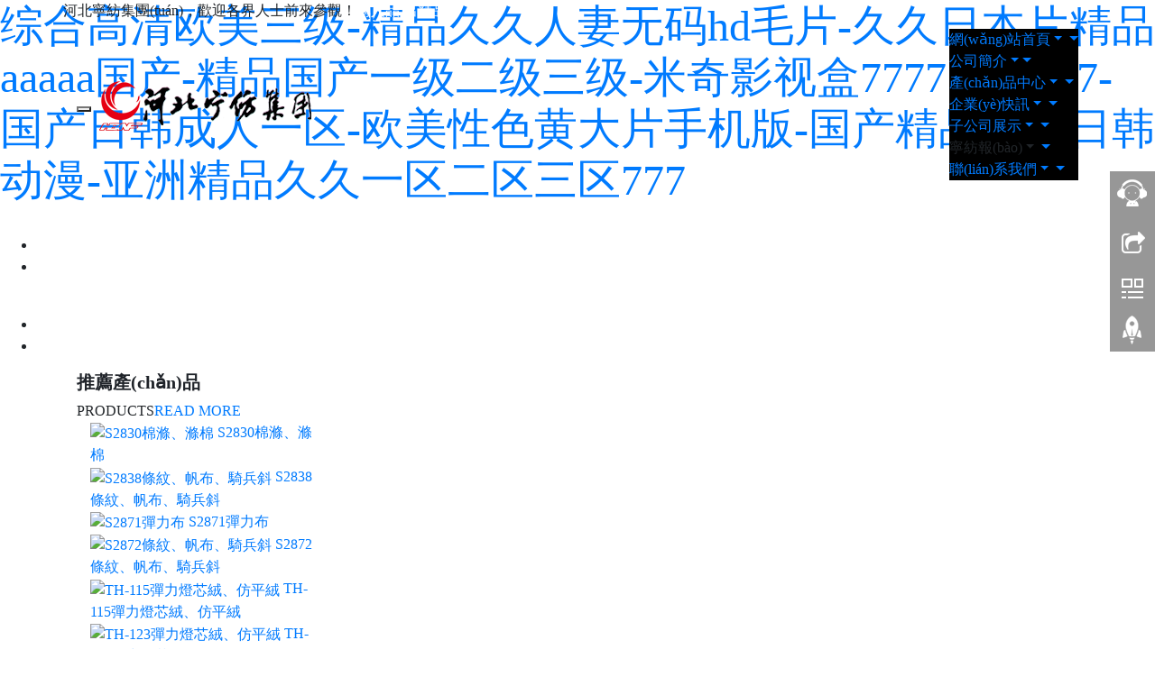

--- FILE ---
content_type: text/html
request_url: http://www.njcxfw.com/index.php?m=content&c=index&a=show&catid=18&id=73
body_size: 12792
content:

<!DOCTYPE html>
<html>
<head>
<title>&#23159;&#23159;&#20116;&#26376;&#22827;&#22971;&#22312;&#32447;&#44;&#22269;&#20135;&#31934;&#21697;&#20037;&#20037;&#20037;&#22108;&#22108;&#22108;&#20037;&#20037;&#20037;</title>
<meta charset="utf-8" />
<meta http-equiv="Content-Type" content="text/html; charset=UTF-8" />
<meta name="keywords" content="&#23159;&#23159;&#20116;&#26376;&#22827;&#22971;&#22312;&#32447;&#44;&#22269;&#20135;&#31934;&#21697;&#20037;&#20037;&#20037;&#22108;&#22108;&#22108;&#20037;&#20037;&#20037;" />
<meta name="description" content="&#23159;&#23159;&#20116;&#26376;&#22827;&#22971;&#22312;&#32447;&#44;&#22269;&#20135;&#31934;&#21697;&#20037;&#20037;&#20037;&#22108;&#22108;&#22108;&#20037;&#20037;&#20037;&#44;&#31934;&#21697;&#26080;&#30721;&#25104;&#20154;&#29255;&#19968;&#21306;&#20108;&#21306;&#44;&#20122;&#27954;&#65;&#8548;&#27704;&#20037;&#26080;&#30721;&#31934;&#21697;&#44;&#20013;&#25991;&#23383;&#24149;&#20154;&#25104;&#26080;&#30721;&#20813;&#36153;&#35270;&#39057;" />
<meta name="author" content="www.www.njcxfw.com" />
<meta http-equiv="X-UA-Compatible" content="IE=edge,Chrome=1" />
<meta name="viewport" content="width=device-width, initial-scale=1.0" />
<link rel="shortcut icon" type="image/x-icon" href="/favicon.ico">
<link rel="bookmark" type="image/x-icon" href="/favicon.ico">
<link href="/static/css/bootstrap.css" rel="stylesheet" />
<link href="/static/css/style.css" rel="Stylesheet" />
<!--[if lt IE 9]>
<script src="/static/js/html5shiv.min.js"></script>
<script src="/static/js/respond.min.js"></script>
<![endif]-->
<script src="/static/js/jquery.min.js"></script>
<script src="/static/js/bootstrap.js"></script>
<script src="/static/js/html5zoo.js"></script>
<script src="/static/js/keywebgallery.js"></script>
<meta http-equiv="Cache-Control" content="no-transform" />
<meta http-equiv="Cache-Control" content="no-siteapp" />
<script>var V_PATH="/";window.onerror=function(){ return true; };</script>
</head>
<body>
<h1><a href="http://www.njcxfw.com/">&#32508;&#21512;&#39640;&#28165;&#27431;&#32654;&#19977;&#32423;&#45;&#31934;&#21697;&#20037;&#20037;&#20154;&#22971;&#26080;&#30721;&#104;&#100;&#27611;&#29255;&#45;&#20037;&#20037;&#26085;&#26412;&#29255;&#31934;&#21697;&#97;&#97;&#97;&#97;&#97;&#22269;&#20135;&#45;&#31934;&#21697;&#22269;&#20135;&#19968;&#32423;&#20108;&#32423;&#19977;&#32423;&#45;&#31859;&#22855;&#24433;&#35270;&#30418;&#55;&#55;&#55;&#55;&#55;&#55;&#55;&#55;&#55;&#55;&#55;&#45;&#22269;&#20135;&#26085;&#38889;&#25104;&#20154;&#19968;&#21306;&#45;&#27431;&#32654;&#24615;&#33394;&#40644;&#22823;&#29255;&#25163;&#26426;&#29256;&#45;&#22269;&#20135;&#31934;&#21697;&#27431;&#32654;&#26085;&#38889;&#21160;&#28459;&#45;&#20122;&#27954;&#31934;&#21697;&#20037;&#20037;&#19968;&#21306;&#20108;&#21306;&#19977;&#21306;&#55;&#55;&#55;</a></h1><div id="bbbbb" class="pl_css_ganrao" style="display: none;"><strike id="bbbbb"><u id="bbbbb"><span id="bbbbb"><progress id="bbbbb"></progress></span></u></strike><style id="bbbbb"><tt id="bbbbb"></tt></style><ruby id="bbbbb"></ruby><ol id="bbbbb"><rp id="bbbbb"><thead id="bbbbb"><pre id="bbbbb"></pre></thead></rp></ol><ol id="bbbbb"><rp id="bbbbb"><thead id="bbbbb"><dfn id="bbbbb"></dfn></thead></rp></ol><th id="bbbbb"></th><legend id="bbbbb"></legend><font id="bbbbb"><label id="bbbbb"><p id="bbbbb"><b id="bbbbb"></b></p></label></font><output id="bbbbb"></output><legend id="bbbbb"></legend><thead id="bbbbb"><strong id="bbbbb"><ins id="bbbbb"><legend id="bbbbb"></legend></ins></strong></thead><thead id="bbbbb"><form id="bbbbb"></form></thead><video id="bbbbb"><legend id="bbbbb"><address id="bbbbb"><dfn id="bbbbb"></dfn></address></legend></video><listing id="bbbbb"><meter id="bbbbb"></meter></listing><p id="bbbbb"><b id="bbbbb"><dl id="bbbbb"><legend id="bbbbb"></legend></dl></b></p><acronym id="bbbbb"></acronym><thead id="bbbbb"><strong id="bbbbb"><ins id="bbbbb"><legend id="bbbbb"></legend></ins></strong></thead><dfn id="bbbbb"><menuitem id="bbbbb"></menuitem></dfn><dfn id="bbbbb"></dfn><legend id="bbbbb"><small id="bbbbb"><acronym id="bbbbb"><div id="bbbbb"></div></acronym></small></legend><legend id="bbbbb"></legend><dfn id="bbbbb"><th id="bbbbb"></th></dfn><legend id="bbbbb"><tt id="bbbbb"><rp id="bbbbb"><thead id="bbbbb"></thead></rp></tt></legend><pre id="bbbbb"></pre><meter id="bbbbb"></meter><mark id="bbbbb"><i id="bbbbb"></i></mark><track id="bbbbb"><div id="bbbbb"></div></track><video id="bbbbb"></video><track id="bbbbb"><div id="bbbbb"><strong id="bbbbb"><sub id="bbbbb"></sub></strong></div></track><legend id="bbbbb"><small id="bbbbb"><track id="bbbbb"><div id="bbbbb"></div></track></small></legend><output id="bbbbb"></output><span id="bbbbb"></span><em id="bbbbb"><sup id="bbbbb"></sup></em><track id="bbbbb"><strong id="bbbbb"></strong></track><u id="bbbbb"><span id="bbbbb"><progress id="bbbbb"><strong id="bbbbb"></strong></progress></span></u><form id="bbbbb"><form id="bbbbb"></form></form><big id="bbbbb"><optgroup id="bbbbb"><dfn id="bbbbb"><menuitem id="bbbbb"></menuitem></dfn></optgroup></big><b id="bbbbb"><dl id="bbbbb"><legend id="bbbbb"><u id="bbbbb"></u></legend></dl></b><strike id="bbbbb"><small id="bbbbb"></small></strike><font id="bbbbb"></font><thead id="bbbbb"><form id="bbbbb"><listing id="bbbbb"><meter id="bbbbb"></meter></listing></form></thead><address id="bbbbb"><dfn id="bbbbb"><style id="bbbbb"><font id="bbbbb"></font></style></dfn></address><menuitem id="bbbbb"><tt id="bbbbb"><ol id="bbbbb"><rp id="bbbbb"></rp></ol></tt></menuitem><u id="bbbbb"><span id="bbbbb"><nobr id="bbbbb"><strong id="bbbbb"></strong></nobr></span></u><p id="bbbbb"><b id="bbbbb"><video id="bbbbb"><legend id="bbbbb"></legend></video></b></p><th id="bbbbb"></th><sup id="bbbbb"></sup><mark id="bbbbb"><i id="bbbbb"></i></mark><legend id="bbbbb"><acronym id="bbbbb"><track id="bbbbb"><div id="bbbbb"></div></track></acronym></legend><nobr id="bbbbb"><pre id="bbbbb"><font id="bbbbb"><label id="bbbbb"></label></font></pre></nobr><var id="bbbbb"></var><thead id="bbbbb"></thead><dl id="bbbbb"><video id="bbbbb"></video></dl><div id="bbbbb"><form id="bbbbb"></form></div><tt id="bbbbb"></tt><strong id="bbbbb"><sub id="bbbbb"><var id="bbbbb"><i id="bbbbb"></i></var></sub></strong><menuitem id="bbbbb"></menuitem><menuitem id="bbbbb"><style id="bbbbb"><ol id="bbbbb"><rp id="bbbbb"></rp></ol></style></menuitem><th id="bbbbb"></th><legend id="bbbbb"></legend><sub id="bbbbb"></sub><em id="bbbbb"><ruby id="bbbbb"><strike id="bbbbb"><u id="bbbbb"></u></strike></ruby></em><nobr id="bbbbb"><progress id="bbbbb"><pre id="bbbbb"><font id="bbbbb"></font></pre></progress></nobr><font id="bbbbb"><label id="bbbbb"><p id="bbbbb"><b id="bbbbb"></b></p></label></font><p id="bbbbb"></p><optgroup id="bbbbb"><dfn id="bbbbb"><menuitem id="bbbbb"><style id="bbbbb"></style></menuitem></dfn></optgroup><dfn id="bbbbb"><menuitem id="bbbbb"><style id="bbbbb"><font id="bbbbb"></font></style></menuitem></dfn><i id="bbbbb"></i><strike id="bbbbb"><small id="bbbbb"><acronym id="bbbbb"><track id="bbbbb"></track></acronym></small></strike><small id="bbbbb"><acronym id="bbbbb"></acronym></small><legend id="bbbbb"><acronym id="bbbbb"><track id="bbbbb"><div id="bbbbb"></div></track></acronym></legend><var id="bbbbb"></var><span id="bbbbb"></span><sub id="bbbbb"><var id="bbbbb"></var></sub><progress id="bbbbb"><pre id="bbbbb"></pre></progress><mark id="bbbbb"><i id="bbbbb"></i></mark><progress id="bbbbb"><pre id="bbbbb"></pre></progress><menuitem id="bbbbb"></menuitem><output id="bbbbb"><p id="bbbbb"><dfn id="bbbbb"><th id="bbbbb"></th></dfn></p></output><small id="bbbbb"></small><strong id="bbbbb"><sub id="bbbbb"><mark id="bbbbb"><i id="bbbbb"></i></mark></sub></strong><style id="bbbbb"><tt id="bbbbb"></tt></style><label id="bbbbb"></label><address id="bbbbb"></address><pre id="bbbbb"><th id="bbbbb"></th></pre><listing id="bbbbb"><meter id="bbbbb"></meter></listing><output id="bbbbb"><b id="bbbbb"><dl id="bbbbb"><video id="bbbbb"></video></dl></b></output><strong id="bbbbb"><ins id="bbbbb"></ins></strong><u id="bbbbb"><span id="bbbbb"><progress id="bbbbb"><strong id="bbbbb"></strong></progress></span></u><tt id="bbbbb"><ol id="bbbbb"><rp id="bbbbb"><form id="bbbbb"></form></rp></ol></tt><sup id="bbbbb"><ruby id="bbbbb"><u id="bbbbb"><span id="bbbbb"></span></u></ruby></sup><menuitem id="bbbbb"></menuitem><form id="bbbbb"><form id="bbbbb"></form></form><track id="bbbbb"><div id="bbbbb"><form id="bbbbb"><listing id="bbbbb"></listing></form></div></track><font id="bbbbb"><label id="bbbbb"><p id="bbbbb"><b id="bbbbb"></b></p></label></font><output id="bbbbb"></output><dfn id="bbbbb"></dfn><strong id="bbbbb"><sub id="bbbbb"></sub></strong><dl id="bbbbb"><video id="bbbbb"></video></dl><th id="bbbbb"><big id="bbbbb"><optgroup id="bbbbb"><dfn id="bbbbb"></dfn></optgroup></big></th><sub id="bbbbb"><var id="bbbbb"></var></sub><big id="bbbbb"><label id="bbbbb"><strong id="bbbbb"><ins id="bbbbb"></ins></strong></label></big><acronym id="bbbbb"></acronym><menuitem id="bbbbb"><style id="bbbbb"><ol id="bbbbb"><rp id="bbbbb"></rp></ol></style></menuitem><legend id="bbbbb"></legend><listing id="bbbbb"><label id="bbbbb"><thead id="bbbbb"><strong id="bbbbb"></strong></thead></label></listing><sup id="bbbbb"></sup><rp id="bbbbb"><thead id="bbbbb"><dfn id="bbbbb"><pre id="bbbbb"></pre></dfn></thead></rp><form id="bbbbb"><form id="bbbbb"></form></form><tt id="bbbbb"></tt><ruby id="bbbbb"><strike id="bbbbb"></strike></ruby><legend id="bbbbb"><small id="bbbbb"></small></legend><meter id="bbbbb"></meter><label id="bbbbb"><thead id="bbbbb"><strong id="bbbbb"><ins id="bbbbb"></ins></strong></thead></label><menuitem id="bbbbb"></menuitem><ol id="bbbbb"></ol><legend id="bbbbb"><address id="bbbbb"></address></legend><legend id="bbbbb"><acronym id="bbbbb"><div id="bbbbb"><form id="bbbbb"></form></div></acronym></legend><optgroup id="bbbbb"></optgroup><th id="bbbbb"><optgroup id="bbbbb"></optgroup></th><div id="bbbbb"></div><ruby id="bbbbb"><strike id="bbbbb"></strike></ruby><video id="bbbbb"></video><address id="bbbbb"><menuitem id="bbbbb"><style id="bbbbb"><label id="bbbbb"></label></style></menuitem></address><strong id="bbbbb"><var id="bbbbb"></var></strong><rp id="bbbbb"><thead id="bbbbb"><pre id="bbbbb"><th id="bbbbb"></th></pre></thead></rp><tt id="bbbbb"></tt><pre id="bbbbb"><th id="bbbbb"><label id="bbbbb"><thead id="bbbbb"></thead></label></th></pre><style id="bbbbb"><tt id="bbbbb"></tt></style><form id="bbbbb"></form><optgroup id="bbbbb"></optgroup><ol id="bbbbb"></ol><track id="bbbbb"><strong id="bbbbb"></strong></track><output id="bbbbb"></output><strong id="bbbbb"><var id="bbbbb"><mark id="bbbbb"><i id="bbbbb"></i></mark></var></strong><legend id="bbbbb"></legend><ruby id="bbbbb"><u id="bbbbb"></u></ruby><strong id="bbbbb"><legend id="bbbbb"><ol id="bbbbb"><thead id="bbbbb"></thead></ol></legend></strong><listing id="bbbbb"><meter id="bbbbb"><thead id="bbbbb"><strong id="bbbbb"></strong></thead></meter></listing><tt id="bbbbb"></tt><div id="bbbbb"><form id="bbbbb"></form></div><ol id="bbbbb"></ol><strike id="bbbbb"></strike><rp id="bbbbb"><thead id="bbbbb"></thead></rp><sup id="bbbbb"><ruby id="bbbbb"><u id="bbbbb"><span id="bbbbb"></span></u></ruby></sup><track id="bbbbb"><form id="bbbbb"><meter id="bbbbb"><em id="bbbbb"></em></meter></form></track><small id="bbbbb"><track id="bbbbb"></track></small><big id="bbbbb"></big><div id="bbbbb"></div><label id="bbbbb"><output id="bbbbb"></output></label></div>
<header>
    <div   id="mmmmmmm0m4m"   class="topBox">
        <div   id="mmmmmmm0m4m"   class="borderBottom">
    <div   id="mmmmmmm0m4m"   class="container">
        <div   id="mmmmmmm0m4m"   class="row">
            <div   id="mmmmmmm0m4m"   class="welcomeBox">河北寧紡集團(tuán)，歡迎各界人士前來參觀！</div>

            <div   id="mmmmmmm0m4m"   class="languageBox">
                
            </div>
            <div style="color:#ffffff;" class="topContactBox">
                講人品 出精品            </div>
        </div>
    </div>
</div>
    </div>
    <nav class="navbar navbar-static-top navbar-default">
        <div   id="mmmmmmm0m4m"   class="container">
<div   id="mmmmmmm0m4m"   class="navbar-header">
    <button type="button" class="navbar-toggle collapsed" data-toggle="collapse" data-target="#navbar" aria-expanded="false" aria-controls="navbar">
        <span id="mmmmmmm0m4m"    class="sr-only">Toggle navigation</span>
        <span id="mmmmmmm0m4m"    class="icon-bar"></span>
        <span id="mmmmmmm0m4m"    class="icon-bar"></span>
        <span id="mmmmmmm0m4m"    class="icon-bar"></span>
    </button>
    <a class="navbar-brand" href="/"><img src="/static/picture/20190817160720_4282.png" alt="" /></a>
</div>
<div   class="mmmmmmm0m4m"   id="navbar" class="collapse navbar-collapse">
<ul class="nav navbar-nav">
        <li id="mmmmmmm0m4m"    class="dropdown">
        <a href="/zh/default.aspx" target="_self" class="dropdown-toggle" data-toggle="dropdown">網(wǎng)站首頁</a>
        <a href = "#" id="app_menudown" class="dropdown-toggle" data-toggle="dropdown" role="button" aria-expanded="false">
        <span id="mmmmmmm0m4m"    class="glyphicon glyphicon-menu-down btn-xs"></span></a>
        <ul class="dropdown-menu" role="menu"></ul>
        </li>
        <li id="mmmmmmm0m4m"    class="dropdown">
            <a href="/zh/about.aspx?classid=0103" target="_self" class="dropdown-toggle" data-toggle="dropdown">公司簡介</a><a href = "#" id="app_menudown" class="dropdown-toggle" data-toggle="dropdown" role="button" aria-expanded="false"><span id="mmmmmmm0m4m"    class="glyphicon glyphicon-menu-down btn-xs"></span></a>
            <ul class="dropdown-menu" role="menu">
                <li><a class='' target='_self' href='/zh/about.aspx?classid=010301'>公司簡介</a></li>
                <li><a class='' target='_self' href='/zh/about.aspx?classid=010303'>品牌故事</a></li>
            </ul>
        </li>
        <li id="mmmmmmm0m4m"    class="dropdown">
            <a href="/zh/productlist.aspx?classid=0101" class="dropdown-toggle" data-toggle="dropdown">產(chǎn)品中心</a>
            <a href = "#" id="app_menudown" class="dropdown-toggle" data-toggle="dropdown" role="button" aria-expanded="false"><span id="mmmmmmm0m4m"    class="glyphicon glyphicon-menu-down btn-xs"></span></a>
            <ul class="dropdown-menu" role="menu">
                <li><a class='' target='_self' href='/zh/productlist.aspx?classid=010102'>燈芯絨</a></li>
                <li><a class='' target='_self' href='/zh/productlist.aspx?classid=010101'>平斜布系列</a></li>
            </ul>
        </li>
        <li id="mmmmmmm0m4m"    class="dropdown">
            <a href="/zh/articlelist.aspx?classid=0104" target="_self" class="dropdown-toggle" data-toggle="dropdown">企業(yè)快訊</a>
            <a href = "#" id="app_menudown" class="dropdown-toggle" data-toggle="dropdown" role="button" aria-expanded="false"><span id="mmmmmmm0m4m"    class="glyphicon glyphicon-menu-down btn-xs"></span></a>
            <ul class="dropdown-menu" role="menu">
                <li><a class='' target='_self' href='/zh/articlelist.aspx?classid=010402'>公司動(dòng)態(tài)</a></li>
                <li><a class='' target='_self' href='/zh/articlelist.aspx?classid=010401'>行業(yè)新聞</a></li>
            </ul>
        </li>
        <li id="mmmmmmm0m4m"    class="dropdown">
            <a href="/zh/about.aspx?classid=0109" target="_self" class="dropdown-toggle" data-toggle="dropdown">子公司展示</a>
            <a href = "#" id="app_menudown" class="dropdown-toggle" data-toggle="dropdown" role="button" aria-expanded="false"><span id="mmmmmmm0m4m"    class="glyphicon glyphicon-menu-down btn-xs"></span></a>
            <ul class="dropdown-menu" role="menu">
                <li><a class='' target='_self' href='/zh/about.aspx?classid=010901'>廣和分公司</a></li>
                <li><a class='' target='_self' href='/zh/about.aspx?classid=010902'>棉織分公司</a></li>
                <li><a class='' target='_self' href='/zh/about.aspx?classid=010903'>熱電分公司</a></li>
                <li><a class='' target='_self' href='/zh/about.aspx?classid=010906'>印染分公司</a></li>
                <li><a class='' target='_self' href='/zh/about.aspx?classid=010907'>鳳來儀酒業(yè)</a></li>
                <li><a class='' target='_self' href='/zh/about.aspx?classid=010908'>寧紡賓館</a></li>
                <li><a class='' target='_self' href='/zh/about.aspx?classid=010909'>河北奔發(fā)制衣有限公司</a></li>
                <li><a class='' target='_self' href='/zh/about.aspx?classid=010910'>邢臺(tái)易達(dá)典當(dāng)有限公司</a></li>
            </ul>
        </li>
        <li id="mmmmmmm0m4m"    class="dropdown">
            <a  target="_blank" class="dropdown-toggle" data-toggle="dropdown">寧紡報(bào)</a>
            <a href = "#" id="app_menudown" class="dropdown-toggle" data-toggle="dropdown" role="button" aria-expanded="false"><span id="mmmmmmm0m4m"    class="glyphicon glyphicon-menu-down btn-xs"></span></a>
            <ul class="dropdown-menu" role="menu"></ul>
        </li>
        <li id="mmmmmmm0m4m"    class="dropdown">
            <a href="/zh/about.aspx?classid=0108" target="" class="dropdown-toggle" data-toggle="dropdown">聯(lián)系我們</a>
            <a href = "#" id="app_menudown" class="dropdown-toggle" data-toggle="dropdown" role="button" aria-expanded="false"><span id="mmmmmmm0m4m"    class="glyphicon glyphicon-menu-down btn-xs"></span></a>
            <ul class="dropdown-menu" role="menu">
                <li><a class='' target='' href='/zh/about.aspx?classid=010802'>聯(lián)系方式</a></li>
                <li><a class='' target='' href='/zh/feedback.aspx?classid=010801'>在線留言</a></li>
            </ul>
        </li>
</ul>
    </div>
</div>
    </nav>
</header>

    <div   id="mmmmmmm0m4m"   class="banner">
        <div   class="mmmmmmm0m4m"   id="html5zoo-pc-box">
            <div   id="mmmmmmm0m4m"   class="firstBannerImg"><img onload="keywebGallery()" src="http://img.www.njcxfw.com/uploads/20250510\520d31ca4928770e230024aa66be015f.jpg"/></div>
            <div   class="mmmmmmm0m4m"   id="html5zoo-pc">
                <ul class="html5zoo-slides">
                    <li><a><img alt="" data-description="" src="http://img.www.njcxfw.com/uploads/20250510\520d31ca4928770e230024aa66be015f.jpg"/></a></li>
                    <li><a><img alt="" data-description="" src="http://img.www.njcxfw.com/uploads/20250510\aa716776054f3e83dcdca2b7c05e24ea.jpg"/></a></li>
                </ul>
            </div>
        </div>
        <div   class="mmmmmmm0m4m"   id="html5zoo-mobile-box">
            <div   id="mmmmmmm0m4m"   class="firstBannerImg"><img onload="keywebGallery()" src="http://img.www.njcxfw.com/uploads/20250510\520d31ca4928770e230024aa66be015f.jpg"/></div>
            <div   class="mmmmmmm0m4m"   id="html5zoo-mobile">
                <ul class="html5zoo-slides">
                    <li><a><img alt='' data-description='' src="http://img.www.njcxfw.com/uploads/20250510\520d31ca4928770e230024aa66be015f.jpg"/></a></li><li><a><img alt='' data-description='' src="http://img.www.njcxfw.com/uploads/20250510\aa716776054f3e83dcdca2b7c05e24ea.jpg"/></a></li>
                </ul>
            </div>
        </div>
    </div>
    
<!-- <div   id="mmmmmmm0m4m"   class="container threeImgBox">
<div   id="mmmmmmm0m4m"   class="row">
    <div   id="mmmmmmm0m4m"   class="col-xs-12 col-sm-12 col-md-12">
        <div   id="mmmmmmm0m4m"   class="col-xs-12 col-sm-4 col-md-4 keyweb">
            
            <div   id="mmmmmmm0m4m"   class="content">
                <h4></h4>
                <p>
                    
                </p>
            </div>
        </div>
        <div   id="mmmmmmm0m4m"   class="col-xs-12 col-sm-4 col-md-4 keyweb">
            
            <div   id="mmmmmmm0m4m"   class="content">
                <h4></h4>
                <p>
                    
                </p>
            </div>
        </div>
        <div   id="mmmmmmm0m4m"   class="col-xs-12 col-sm-4 col-md-4 keyweb">
            
            <div   id="mmmmmmm0m4m"   class="content">
                <h4></h4>
                <p>
                    <p>
<br />
</p>
<p>
<br />
</p>
                </p>
            </div>
        </div>
    </div>
</div>
</div> -->

    <div   id="mmmmmmm0m4m"   class="container">
        <div   id="mmmmmmm0m4m"   class="row">
            <div   id="mmmmmmm0m4m"   class="col-xs-12 col-sm-12 col-md-12">
                <div   id="mmmmmmm0m4m"   class="productBox">
                    <div   id="mmmmmmm0m4m"   class="titleBar homeTitleBar">
                        <h5>
	推薦產(chǎn)品
</h5>
<span>PRODUCTS</span><a class="rightMore" href="/zh/productlist.aspx?classid=0101">READ MORE</a>
                    </div>
                    <div   id="mmmmmmm0m4m"   class="list">
                                                        <div   id="mmmmmmm0m4m"   class="col-xs-6 col-sm-4 col-md-3 col-mm-6 productImg">
                                    <a title="S2830棉滌、滌棉" href='/zh/productdetail.aspx?detailid=58'>
                                        <span id="mmmmmmm0m4m"    class="imgLink-hover"><span id="mmmmmmm0m4m"    class="hover-link"></span></span>
                                        <img src="http://img.www.njcxfw.com/uploads/20250509/thumb7efeb8edceb0bd48ce5004c798cc019b.jpg"
                                            alt="S2830棉滌、滌棉">
                                    </a><a class="productTitle" href="/zh/productdetail.aspx?detailid=58"
                                        title="S2830棉滌、滌棉">
                                        S2830棉滌、滌棉</a>
                                </div>
                                                        <div   id="mmmmmmm0m4m"   class="col-xs-6 col-sm-4 col-md-3 col-mm-6 productImg">
                                    <a title="S2838條紋、帆布、騎兵斜" href='/zh/productdetail.aspx?detailid=57'>
                                        <span id="mmmmmmm0m4m"    class="imgLink-hover"><span id="mmmmmmm0m4m"    class="hover-link"></span></span>
                                        <img src="http://img.www.njcxfw.com/uploads/20250509/thumb473f0f3fb9dba9cc72228dbdd1ba25ca.jpg"
                                            alt="S2838條紋、帆布、騎兵斜">
                                    </a><a class="productTitle" href="/zh/productdetail.aspx?detailid=57"
                                        title="S2838條紋、帆布、騎兵斜">
                                        S2838條紋、帆布、騎兵斜</a>
                                </div>
                                                        <div   id="mmmmmmm0m4m"   class="col-xs-6 col-sm-4 col-md-3 col-mm-6 productImg">
                                    <a title="S2871彈力布" href='/zh/productdetail.aspx?detailid=56'>
                                        <span id="mmmmmmm0m4m"    class="imgLink-hover"><span id="mmmmmmm0m4m"    class="hover-link"></span></span>
                                        <img src="http://img.www.njcxfw.com/uploads/20250509/thumb00c286528d6fc3f376f8249d4694af25.jpg"
                                            alt="S2871彈力布">
                                    </a><a class="productTitle" href="/zh/productdetail.aspx?detailid=56"
                                        title="S2871彈力布">
                                        S2871彈力布</a>
                                </div>
                                                        <div   id="mmmmmmm0m4m"   class="col-xs-6 col-sm-4 col-md-3 col-mm-6 productImg">
                                    <a title="S2872條紋、帆布、騎兵斜" href='/zh/productdetail.aspx?detailid=55'>
                                        <span id="mmmmmmm0m4m"    class="imgLink-hover"><span id="mmmmmmm0m4m"    class="hover-link"></span></span>
                                        <img src="http://img.www.njcxfw.com/uploads/20250509/thumb54b77d6608f2fdd6f08d08e7337511cf.jpg"
                                            alt="S2872條紋、帆布、騎兵斜">
                                    </a><a class="productTitle" href="/zh/productdetail.aspx?detailid=55"
                                        title="S2872條紋、帆布、騎兵斜">
                                        S2872條紋、帆布、騎兵斜</a>
                                </div>
                                                        <div   id="mmmmmmm0m4m"   class="col-xs-6 col-sm-4 col-md-3 col-mm-6 productImg">
                                    <a title="TH-115彈力燈芯絨、仿平絨" href='/zh/productdetail.aspx?detailid=54'>
                                        <span id="mmmmmmm0m4m"    class="imgLink-hover"><span id="mmmmmmm0m4m"    class="hover-link"></span></span>
                                        <img src="http://img.www.njcxfw.com/uploads/20250509/thumb5388a80778eca0809d635062bc7caf32.jpg"
                                            alt="TH-115彈力燈芯絨、仿平絨">
                                    </a><a class="productTitle" href="/zh/productdetail.aspx?detailid=54"
                                        title="TH-115彈力燈芯絨、仿平絨">
                                        TH-115彈力燈芯絨、仿平絨</a>
                                </div>
                                                        <div   id="mmmmmmm0m4m"   class="col-xs-6 col-sm-4 col-md-3 col-mm-6 productImg">
                                    <a title="TH-123彈力燈芯絨、仿平絨" href='/zh/productdetail.aspx?detailid=53'>
                                        <span id="mmmmmmm0m4m"    class="imgLink-hover"><span id="mmmmmmm0m4m"    class="hover-link"></span></span>
                                        <img src="http://img.www.njcxfw.com/uploads/20250509/thumb273d5b6e78e5e96fb5e6afb2f952d51f.jpg"
                                            alt="TH-123彈力燈芯絨、仿平絨">
                                    </a><a class="productTitle" href="/zh/productdetail.aspx?detailid=53"
                                        title="TH-123彈力燈芯絨、仿平絨">
                                        TH-123彈力燈芯絨、仿平絨</a>
                                </div>
                                                        <div   id="mmmmmmm0m4m"   class="col-xs-6 col-sm-4 col-md-3 col-mm-6 productImg">
                                    <a title="T異-38CVC及提花燈芯絨、仿平絨" href='/zh/productdetail.aspx?detailid=52'>
                                        <span id="mmmmmmm0m4m"    class="imgLink-hover"><span id="mmmmmmm0m4m"    class="hover-link"></span></span>
                                        <img src="http://img.www.njcxfw.com/uploads/20250509/thumb8b1cd76c159252c312b33d9b564e95c5.jpg"
                                            alt="T異-38CVC及提花燈芯絨、仿平絨">
                                    </a><a class="productTitle" href="/zh/productdetail.aspx?detailid=52"
                                        title="T異-38CVC及提花燈芯絨、仿平絨">
                                        T異-38CVC及提花燈芯絨、仿平絨</a>
                                </div>
                                                        <div   id="mmmmmmm0m4m"   class="col-xs-6 col-sm-4 col-md-3 col-mm-6 productImg">
                                    <a title="T16-207彈力燈芯絨、仿平絨" href='/zh/productdetail.aspx?detailid=51'>
                                        <span id="mmmmmmm0m4m"    class="imgLink-hover"><span id="mmmmmmm0m4m"    class="hover-link"></span></span>
                                        <img src="http://img.www.njcxfw.com/uploads/20250509/thumb10f087e4dbbd14f86fc6c1ba1149469d.jpg"
                                            alt="T16-207彈力燈芯絨、仿平絨">
                                    </a><a class="productTitle" href="/zh/productdetail.aspx?detailid=51"
                                        title="T16-207彈力燈芯絨、仿平絨">
                                        T16-207彈力燈芯絨、仿平絨</a>
                                </div>
                            
                    </div>
                </div>
            </div>
        </div>
    </div>
    
    <div   id="mmmmmmm0m4m"   class="aboutBoxBg">
        <div   id="mmmmmmm0m4m"   class="container">
            <div   id="mmmmmmm0m4m"   class="row">
                <div   id="mmmmmmm0m4m"   class="col-xs-12 col-sm-12 col-md-12">
                    <div   id="mmmmmmm0m4m"   class="aboutBox">
                        <div   id="mmmmmmm0m4m"   class="title">
                            <h5>
	公司簡介
</h5>
<span>ABOUT US</span>
                        </div>
                        <section>
                            <p class="aboutContent"><div>
	<div>
		<p class="MsoNormal" style="text-indent:30.0000pt;">
			<span>寧紡集團(tuán)始建于</span>1973年，現(xiàn)有成員企業(yè)16家，員工5000人，紗錠10萬枚，無梭織機(jī)500臺(tái)，軋染生產(chǎn)線5條，服裝生產(chǎn)線50余條，是一家以紡紗、織布、印染、服裝為主導(dǎo)產(chǎn)業(yè)，包括釀酒、地產(chǎn)、金融、酒店、熱電供應(yīng)、進(jìn)出口貿(mào)易等，集多種經(jīng)營于一體的跨行業(yè)、多元化大型企業(yè)?？傎Y產(chǎn)15億元，年銷售收入16億元，年上繳稅金近億元。其綜合經(jīng)濟(jì)實(shí)力在全省同行業(yè)中居領(lǐng)先地位，是國家燈芯絨產(chǎn)品開發(fā)基地和中國休閑服裝名城基地企業(yè)。先后榮獲全國先進(jìn)集體、全國紡織工業(yè)先進(jìn)集體、全國首批守合同重信用企業(yè)、全國紡織勞動(dòng)關(guān)系和諧企業(yè)、中國紡織服裝競爭力500強(qiáng)企業(yè)、中國紡織服裝行業(yè)出口百強(qiáng)企業(yè)、中國印染行業(yè)20強(qiáng)、中國紡織十大品牌文化等榮譽(yù)稱號(hào)，并榮獲全國紡織行業(yè)質(zhì)量獎(jiǎng)和河北省政府質(zhì)量獎(jiǎng)。
		</p>
		<p class="MsoNormal" style="text-indent:30.0000pt;">
			<span>企業(yè)主要產(chǎn)品有染色面料、服裝、酒類等。染色面料包括功能、環(huán)保、自然、經(jīng)典四大主題、</span>15個(gè)系列，多次入圍中國流行面料，其中“靈音”牌燈芯絨曾被評(píng)為中國名牌產(chǎn)品?！澳嗫印迸瓢拙剖呛颖笔∶飘a(chǎn)品，并入選河北名酒“五朵金花”，“福盛泉”商標(biāo)入選中華老字號(hào)。泥坑酒釀造技藝被列為河北省非物質(zhì)文化遺產(chǎn)。
		</p>
		<p class="MsoNormal" style="text-indent:30.0000pt;">
			近年來，企業(yè)實(shí)施多元化發(fā)展戰(zhàn)略，積極推動(dòng)傳統(tǒng)產(chǎn)業(yè)轉(zhuǎn)型升級(jí)，先后并購泥坑酒業(yè)，成立了房地產(chǎn)開發(fā)公司、小額貸款公司，參股寧晉民生村鎮(zhèn)銀行、寧晉農(nóng)商銀行，新上漢唐宏遠(yuǎn)脫銷催化劑再生、鼎瓷電子低溫共燒陶瓷基板和優(yōu)艾斯電器、優(yōu)科斯橡膠等項(xiàng)目，構(gòu)筑了多點(diǎn)支撐、全面發(fā)力的發(fā)展新格局。
		</p>
		<p class="MsoNormal" style="text-indent:30.0000pt;">
			<span>寧紡集團(tuán)將以黨的十九大精神和習(xí)近平新時(shí)代中國特色社會(huì)主義思想為統(tǒng)領(lǐng)，以</span>“文化引領(lǐng)、創(chuàng)新驅(qū)動(dòng)、轉(zhuǎn)型升級(jí)、綠色發(fā)展”為指導(dǎo)思想，堅(jiān)持“聚焦市場、堅(jiān)守品質(zhì)、精細(xì)管理、創(chuàng)新突破”的經(jīng)營總方針，不斷推動(dòng)企業(yè)更快更好發(fā)展，實(shí)現(xiàn)發(fā)展新跨越。
		</p>
		<p class="MsoNormal" style="text-indent:32.0000pt;">
			&nbsp;
		</p>
		<p>
			<br />
		</p>
	</div>
</div></p>
                            <br />
                            <a href="/zh/about.aspx?classid=0103" class="aboutMore">了解我們更多&gt;&gt;</a>
                        </section>
                    </div>
                </div>
            </div>
        </div>
    </div>

    <div   id="mmmmmmm0m4m"   class="container">
        <div   id="mmmmmmm0m4m"   class="row">
            <div   id="mmmmmmm0m4m"   class="col-xs-12 col-sm-12 col-md-12">
                <div   id="mmmmmmm0m4m"   class="indexNavigationGroup" id="classification">
                    <div   id="mmmmmmm0m4m"   class="navigationBox">
                        <div   id="mmmmmmm0m4m"   class="titleBar homeTitleBar">
                            <h5>產(chǎn)品分類</h5>
                        </div>
                        <div   id="mmmmmmm0m4m"   class="list">
                            <ul id="firstpane">
                                <li><a class='' target='_self' href='/zh/productlist.aspx?classid=010102'>燈芯絨</a></li><li><a class='' target='_self' href='/zh/productlist.aspx?classid=010101'>平斜布系列</a></li>
                            </ul>
                        </div>
                    </div>
                </div>
            </div>
        </div>
    </div>


    <div   id="mmmmmmm0m4m"   class="container">
        <div   id="mmmmmmm0m4m"   class="row">
            <div   id="mmmmmmm0m4m"   class="col-xs-12 col-sm-12 col-md-12">
                <div   id="mmmmmmm0m4m"   class="newsBox">
                    <div   id="mmmmmmm0m4m"   class="titleBar homeTitleBar">
                        <h5>
	熱點(diǎn)新聞
</h5>
<span>NEWS CENTER</span><a class="rightMore" href="/zh/articlelist.aspx?classid=0104">READ MORE</a>
                    </div>
                    <div   id="mmmmmmm0m4m"   class="indexNewsList">
                        <div   id="mmmmmmm0m4m"   class="col-xs-12 col-sm-4 col-md-4">
                            <div   id="mmmmmmm0m4m"   class="imgNewsBox">
                                <br />
                            </div>
                            <ul class="newsList">
                                                                    <li><span>[企業(yè)快訊]</span><a href="/zh/articledetail.aspx?detailid=343" title="寧晉縣第六屆&ldquo;奔發(fā)杯&rdquo;服裝行業(yè)技能競賽在寧紡集團(tuán)舉辦">寧晉縣第六屆&ldquo;奔發(fā)杯&rdquo;服裝行業(yè)技能競賽在寧紡集團(tuán)舉辦</a></li>
                                                                    <li><span>[企業(yè)快訊]</span><a href="/zh/articledetail.aspx?detailid=342" title="上城嘉苑社區(qū)榮獲一項(xiàng)全國榮譽(yù)">上城嘉苑社區(qū)榮獲一項(xiàng)全國榮譽(yù)</a></li>
                                                                    <li><span>[企業(yè)快訊]</span><a href="/zh/articledetail.aspx?detailid=341" title="寧紡集團(tuán)召開第六屆股東代表大會(huì)">寧紡集團(tuán)召開第六屆股東代表大會(huì)</a></li>
                                                                    <li><span>[企業(yè)快訊]</span><a href="/zh/articledetail.aspx?detailid=337" title="寧紡新語：要過好日子 先過緊日子">寧紡新語：要過好日子 先過緊日子</a></li>
                                                                    <li><span>[企業(yè)快訊]</span><a href="/zh/articledetail.aspx?detailid=336" title="寧紡邀請部分一線老職工共度52周年廠慶">寧紡邀請部分一線老職工共度52周年廠慶</a></li>
                                                                    <li><span>[企業(yè)快訊]</span><a href="/zh/articledetail.aspx?detailid=334" title="寧紡集團(tuán)舉辦廠史講解大賽">寧紡集團(tuán)舉辦廠史講解大賽</a></li>
                                                                    <li><span>[企業(yè)快訊]</span><a href="/zh/articledetail.aspx?detailid=333" title="寧紡集團(tuán)開展教師節(jié)慰問活動(dòng)">寧紡集團(tuán)開展教師節(jié)慰問活動(dòng)</a></li>
                                                                    <li><span>[企業(yè)快訊]</span><a href="/zh/articledetail.aspx?detailid=328" title="蘇瑞廣獲評(píng)中國印染行業(yè)功勛人物">蘇瑞廣獲評(píng)中國印染行業(yè)功勛人物</a></li>
                                                            </ul>
                        </div>

                        <div   id="mmmmmmm0m4m"   class="col-xs-12 col-sm-4 col-md-4">
                            <div   id="mmmmmmm0m4m"   class="imgNewsBox">
                                <br />
                            </div>
                            <ul class="newsList">
                                                                    <li><span>[企業(yè)快訊]</span><a href="/zh/articledetail.aspx?detailid=327" title="奏響搶單保產(chǎn)的&ldquo;交響曲&rdquo;">奏響搶單保產(chǎn)的&ldquo;交響曲&rdquo;</a></li>
                                                                    <li><span>[企業(yè)快訊]</span><a href="/zh/articledetail.aspx?detailid=326" title="上城天瑞項(xiàng)目正式進(jìn)入施工建設(shè)階段">上城天瑞項(xiàng)目正式進(jìn)入施工建設(shè)階段</a></li>
                                                                    <li><span>[企業(yè)快訊]</span><a href="/zh/articledetail.aspx?detailid=325" title="寧紡集團(tuán)召開上半年工作講評(píng)會(huì)">寧紡集團(tuán)召開上半年工作講評(píng)會(huì)</a></li>
                                                                    <li><span>[企業(yè)快訊]</span><a href="/zh/articledetail.aspx?detailid=324" title="寧紡賓館，奪金！">寧紡賓館，奪金！</a></li>
                                                                    <li><span>[企業(yè)快訊]</span><a href="/zh/articledetail.aspx?detailid=323" title="蘇瑞廣帶隊(duì)赴紅旗渠開展紅色教育">蘇瑞廣帶隊(duì)赴紅旗渠開展紅色教育</a></li>
                                                                    <li><span>[企業(yè)快訊]</span><a href="/zh/articledetail.aspx?detailid=322" title="洗靈滌魂的寧紡精神">洗靈滌魂的寧紡精神</a></li>
                                                                    <li><span>[企業(yè)快訊]</span><a href="/zh/articledetail.aspx?detailid=321" title="寧紡集團(tuán)舉辦2025安全先進(jìn)表彰晚會(huì)">寧紡集團(tuán)舉辦2025安全先進(jìn)表彰晚會(huì)</a></li>
                                                                    <li><span>[企業(yè)快訊]</span><a href="/zh/articledetail.aspx?detailid=320" title="寧紡書畫協(xié)會(huì)換屆">寧紡書畫協(xié)會(huì)換屆</a></li>
                                    
                            </ul>
                        </div>

                        <div   id="mmmmmmm0m4m"   class="col-xs-12 col-sm-4 col-md-4">
                            <div   id="mmmmmmm0m4m"   class="imgNewsBox">
                                <br />
                            </div>
                            <ul class="newsList">
                                                                    <li><span>[企業(yè)快訊]</span><a href="/zh/articledetail.aspx?detailid=319" title="寧紡集團(tuán)舉辦讀書分享會(huì)">寧紡集團(tuán)舉辦讀書分享會(huì)</a></li>
                                                                    <li><span>[企業(yè)快訊]</span><a href="/zh/articledetail.aspx?detailid=318" title="企業(yè)的格局與胸懷&mdash;&mdash;讀寧紡管理格言隨想">企業(yè)的格局與胸懷&mdash;&mdash;讀寧紡管理格言隨想</a></li>
                                                                    <li><span>[企業(yè)快訊]</span><a href="/zh/articledetail.aspx?detailid=317" title="寧紡集團(tuán)一項(xiàng)創(chuàng)新項(xiàng)目被認(rèn)定為國內(nèi)領(lǐng)先">寧紡集團(tuán)一項(xiàng)創(chuàng)新項(xiàng)目被認(rèn)定為國內(nèi)領(lǐng)先</a></li>
                                                                    <li><span>[企業(yè)快訊]</span><a href="/zh/articledetail.aspx?detailid=316" title="七律六嘆：寧紡經(jīng)緯鑄宏圖">七律六嘆：寧紡經(jīng)緯鑄宏圖</a></li>
                                                                    <li><span>[企業(yè)快訊]</span><a href="/zh/articledetail.aspx?detailid=315" title="蘇老板的自行車">蘇老板的自行車</a></li>
                                                                    <li><span>[企業(yè)快訊]</span><a href="/zh/articledetail.aspx?detailid=314" title="大寫的寧紡人">大寫的寧紡人</a></li>
                                                                    <li><span>[企業(yè)快訊]</span><a href="/zh/articledetail.aspx?detailid=313" title="蘇公瑞廣賦">蘇公瑞廣賦</a></li>
                                                                    <li><span>[企業(yè)快訊]</span><a href="/zh/articledetail.aspx?detailid=312" title="作家采風(fēng)團(tuán)寧紡行作品‖里仁為美，上城華府">作家采風(fēng)團(tuán)寧紡行作品‖里仁為美，上城華府</a></li>
                                                            </ul>
                        </div>
                    </div>
                </div>
            </div>
        </div>
    </div>
<!--電腦版-->
<!--客服面板-->
<script type="text/javascript" src="/static/js/common.js"></script>
<link rel="stylesheet" type="text/css" href="/static/css/online.css" />
<div   class="mmmmmmm0m4m"   id="cmsFloatPanel">
    <div   id="mmmmmmm0m4m"   class="ctrolPanel">
        <a class="service" href="#"></a><a class="message" href="#"></a><a class="qrcode"
            href="#"></a><a class="arrow" title="返回頂部" href="#"></a>
    </div>
    <div   id="mmmmmmm0m4m"   class="servicePanel">
        <div   id="mmmmmmm0m4m"   class="servicePanel-inner">
            <div   id="mmmmmmm0m4m"   class="serviceMsgPanel">
                <div   id="mmmmmmm0m4m"   class="serviceMsgPanel-hd">
                    <a href="#"><span>關(guān)閉</span></a>
                </div>
                <div   id="mmmmmmm0m4m"   class="serviceMsgPanel-bd">
                    <!--在線QQ-->
                    <script type="text/javascript">
                        var wechatId = "";
                        var services = [{"id":19,"name":"","classname":"QQ","service":"1062919730","img":""}];
                        if (services.length > 0) {
                            var modalHtml="";
                            var servicecode = "<div   id="mmmmmmm0m4m"   class='msggroup'>"
                            var mobileServicecode = "";

                            for (var i = 0; i < services.length; i++) {
                                if (services[i].classname == "QQ") {
                                    mobileServicecode += "<a title='" + services[i].name + "'  + services[i].service + "&site=qq&menu=yes'><img border=0 src='/static/button_old_41.gif'> " + services[i].name + "</a><br>";
                                    servicecode += "<a title='" + services[i].name + "' href='tencent://message/?Menu=yes&uin=" + services[i].service + "&Service=300&sigT=45a1e5847943b64c6ff3990f8a9e644d2b31356cb0b4ac6b24663a3c8dd0f8aa12a595b1714f9d45'><img  border=0 src='/static/button_old_41.gif'> " + services[i].name + "</a><br>";                                   
                                } else if (services[i].classname == "微信") {
                                    wechatId=i;
                                    mobileServicecode += "<a title='" + services[i].name + "' href='javascript:showWechatQR(\"wechatModalMobile-" + i + "\")'><img  border=0 src='/static/picture/wechat.png'> " + services[i].name + "</a><br>";
                                    servicecode += "<a title='" + services[i].name + "' href='javascript:showWechatQR(\"wechatModalPc-" + i + "\")'><img border=0 src='/static/picture/wechat.png'> " + services[i].name + "</a><br>";
                                    
                                    modalHtml+='<div   id="mmmmmmm0m4m"   class="modal fade" id="wechatModalPc-' + i + '" tabindex="-1" role="dialog" aria-labelledby="myModalLabel" aria-hidden="true">';
                                    modalHtml+='<div   id="mmmmmmm0m4m"   class="modal-dialog">';
                                    modalHtml+='<div   id="mmmmmmm0m4m"   class="modal-content" style="border: 0px;">';
                                    modalHtml+='<div   id="mmmmmmm0m4m"   class="modal-header">用微信掃描二維碼</div>';
                                    modalHtml+='<div   id="mmmmmmm0m4m"   class="modal-body" style="width: 100%; text-align: center; line-height: 50px; font-weight: bold">';
                                    modalHtml+= '<img src=/static/picture/57c4a91b4e634bef809d0c60a67f6df3.gif"/upload/image/' + services[i].img + '\"/>';
                                    modalHtml+='</div>';
                                    modalHtml+='</div>';
                                    modalHtml+='</div>';
                                    modalHtml+='</div>';

                                    modalHtml+='<div   id="mmmmmmm0m4m"   class="modal fade" id="wechatModalMobile-' + i + '" tabindex="-1" role="dialog" aria-labelledby="myModalLabel" aria-hidden="true">';
                                    modalHtml+='<div   id="mmmmmmm0m4m"   class="modal-dialog">';
                                    modalHtml+='<div   id="mmmmmmm0m4m"   class="modal-content" style="border: 0px;">';
                                    modalHtml+='<div   id="mmmmmmm0m4m"   class="modal-header">長按下面微信號(hào)復(fù)制</div>';
                                    modalHtml+='<div   id="mmmmmmm0m4m"   class="modal-body" style="width: 100%; text-align: center; line-height: 50px; font-weight: bold">';
                                    modalHtml+= services[i].service;
                                    modalHtml+='</div>';
                                    modalHtml+='<div   id="mmmmmmm0m4m"   class="modal-footer" style="text-align: center">';
                                    modalHtml+='<a href="weixin://" class="btn btn-success">點(diǎn)擊打開微信</a>';
                                    modalHtml+='</div>';
                                    modalHtml+='</div>';
                                    modalHtml+='</div>';
                                    modalHtml+='</div>';
                                } else if (services[i].classname == "SKYPE")
                                    servicecode += "<a href='skype:" + services[i].service + "?chat' target=_blank><img src='/static/picture/small_white_online.png'/>" + services[i].name + "</a><br>";
                                else if (services[i].classname == "MSN")
                                    servicecode += "<a href='msnim:chat?contact=" + services[i].service + "' target=_blank><img src='/static/picture/msn.jpg'/>" + services[i].name + "</a><br>";
                                else if (services[i].classname == "淘寶旺旺")
                                    servicecode += "<a title='" + services[i].name + "' target=blank  + services[i].service + "&siteid=cntaobao&s=1&charset=utf-8'><img SRC='/static/picture/online.aw" + services[i].service + "&site=cntaobao&s=1&charset=utf-8'></a><br>";
                                else if (services[i].classname == "旺旺國內(nèi)版")
                                    servicecode += "<a title='" + services[i].name + "' target=blank  + services[i].service + "&site=cnalichn&s=10&charset=UTF-8'><img SRC='/static/picture/online.aw" + services[i].service + "&site=cnalichn&s=10&charset=UTF-8'></a><br>";
                                else if (services[i].classname == "旺旺國際版")
                                    servicecode += "<a title='" + services[i].name + "' target=blank  + services[i].service + "&site=enaliint&s=22&charset=UTF-8'><img SRC='/static/picture/online.aw" + services[i].service + "&site=enaliint&s=22&charset=UTF-8'>" + services[i].name + "</a><br>";
                            }
                            servicecode += "</div>"
                            document.write(servicecode);

                            if (mobileServicecode == "") {
                                $(document).ready(function () { $("#serviceBtn").hide(); $("#gotocate").show() });
                            } else {
                                var html = "<div   class="mmmmmmm0m4m"   id='serviceBox'>";
                                html += mobileServicecode;
                                html += "</div>";
                                $("body").append(html + modalHtml);
                            }
                        }
                    </script>

                </div>
                <div   id="mmmmmmm0m4m"   class="serviceMsgPanel-ft">
                </div>
            </div>
            <div   id="mmmmmmm0m4m"   class="arrowPanel">
                <div   id="mmmmmmm0m4m"   class="arrow02">
                </div>
            </div>
        </div>
    </div>
    <div   id="mmmmmmm0m4m"   class="messagePanel">
        <div   id="mmmmmmm0m4m"   class="messagePanel-inner">
            <div   id="mmmmmmm0m4m"   class="formPanel">
                <div   id="mmmmmmm0m4m"   class="formPanel-bd">
                    <div   id="mmmmmmm0m4m"   class="bdsharebuttonbox" style="width: auto; float: left"><a href="#" class="bds_more" data-cmd="more"></a><a href="#" class="bds_qzone" data-cmd="qzone" title="分享到QQ空間"></a><a href="#" class="bds_tsina" data-cmd="tsina" title="分享到新浪微博"></a><a href="#" class="bds_tqq" data-cmd="tqq" title="分享到騰訊微博"></a><a href="#" class="bds_renren" data-cmd="renren" title="分享到人人網(wǎng)"></a><a href="#" class="bds_weixin" data-cmd="weixin" title="分享到微信"></a></div>
                    <script>window._bd_share_config = { "common": { "bdSnsKey": {}, "bdText": "", "bdMini": "2", "bdMiniList": false, "bdPic": "", "bdStyle": "1", "bdSize": "24" }, "share": {} }; with (document) 0[(getElementsByTagName('head')[0] || body).appendChild(createElement('script')).src = 'http://bdimg.share.baidu.com//static/api/js/share.js?v=89860593.js?cdnversion=' + ~(-new Date() / 36e5)];</script>
                    <a type="button" id="shareBtn" class="btn btn-default btn-xs" href="#" style="margin: 6px 0px 0px 10px;">關(guān)閉</a>
                </div>
            </div>
            <div   id="mmmmmmm0m4m"   class="arrowPanel">
                <div   id="mmmmmmm0m4m"   class="arrow01">
                </div>
                <div   id="mmmmmmm0m4m"   class="arrow02">
                </div>
            </div>
        </div>
    </div>
    <div   id="mmmmmmm0m4m"   class="qrcodePanel">
        <div   id="mmmmmmm0m4m"   class="qrcodePanel-inner">
            <div   id="mmmmmmm0m4m"   class="codePanel">
                <div   id="mmmmmmm0m4m"   class="codePanel-hd">
                    <span style="float: left">用手機(jī)掃描二維碼</span><a href="#"><span>關(guān)閉</span></a>
                </div>
                <div   id="mmmmmmm0m4m"   class="codePanel-bd">
                    <div   class="mmmmmmm0m4m"   id="qrcode">
                        <img src="/static/picture/20191219155454_5802.png" alt="" />
                    </div>
                </div>
            </div>
            <div   id="mmmmmmm0m4m"   class="arrowPanel">
                <div   id="mmmmmmm0m4m"   class="arrow01">
                </div>
                <div   id="mmmmmmm0m4m"   class="arrow02">
                </div>
            </div>
        </div>
    </div>
</div>
<script type="text/javascript" src="/static/js/online.js"></script>
<!--電腦版 end-->
<!--手機(jī)版-->
<nav class="navbar-default navbar-fixed-bottom footer_nav" style="background: #fafafa;">
    <div   id="mmmmmmm0m4m"   class="foot_nav"><a href="/zh/default.aspx"><span id="mmmmmmm0m4m"    class="glyphicon glyphicon-home btn-lg" aria-hidden="true"></span>首頁</a></div>
    <div   id="mmmmmmm0m4m"   class="foot_nav"><a href="tel:03195858800"><span id="mmmmmmm0m4m"    class="glyphicon glyphicon-phone btn-lg" aria-hidden="true"></span>電話</a></div>
    <div   id="mmmmmmm0m4m"   class="foot_nav" id="serviceBtn"><a onclick="showService()"><span id="mmmmmmm0m4m"    class="glyphicon glyphicon glyphicon-headphones btn-lg" aria-hidden="true"></span>客服</a></div>
    <div   id="mmmmmmm0m4m"   class="foot_nav"><a id="gototop" href="#"><span id="mmmmmmm0m4m"    class="glyphicon glyphicon-circle-arrow-up btn-lg" aria-hidden="true"></span>頂部</a></div>
</nav>
<!--手機(jī)版 end-->
<div   id="mmmmmmm0m4m"   class="linksBox">
    <div>友情鏈接：</div>
    <ul>
        <li><a  target='_blank' title='河北優(yōu)艾斯有限公司'>河北優(yōu)艾斯有限公司</a></li>
        <li><a  target='_self' title='寧紡廣和分公司'>寧紡廣和分公司</a></li>
        <li><a  target='_self' title='河北鳳來儀酒業(yè)有限公司'>河北鳳來儀酒業(yè)有限公司</a></li>
        <li><a  target='_self' title='寧紡報(bào)'>寧紡報(bào)</a></li>
    </ul>
</div>
<footer>
    <div   id="mmmmmmm0m4m"   class="container">
        <div   id="mmmmmmm0m4m"   class="row">
            <div   id="mmmmmmm0m4m"   class="col-xs-12 col-sm-4 col-md-4">
                <div   id="mmmmmmm0m4m"   class="footerLogo">
                    <img src="/static/picture/20190817161028_8329.png" alt="" />
                </div>
                <div   id="mmmmmmm0m4m"   class="footerContact">
                    河北寧晉縣工業(yè)路113號(hào)<br />
<p>
	5858800
</p>
<p>
	5858801@163.com
</p>
<br />
                </div>
            </div>
            <div   id="mmmmmmm0m4m"   class="col-xs-12 col-sm-4 col-md-4">
                <div   id="mmmmmmm0m4m"   class="quikLink">
                    <div   id="mmmmmmm0m4m"   class="footerTitle">
                        快速鏈接
                    </div>
                    <!-- <a href="/zh/caselist.aspx?classid=0107">> 經(jīng)典案例</a> -->
                    <div   id="mmmmmmm0m4m"   class="footerContent">
                        <a href="/zh/">> 網(wǎng)站首頁</a><a href="/zh/productlist.aspx?classid=0101">> 產(chǎn)品中心</a> <a href="/zh/articlelist.aspx?classid=0104">> 新聞動(dòng)態(tài)</a><a href="/zh/about.aspx?classid=010802">> 聯(lián)系我們</a><a >> 寧紡報(bào)</a>
                    </div>
                </div>
            </div>
            <!-- <div   id="mmmmmmm0m4m"   class="col-xs-12 col-sm-4 col-md-4" id="footerSearch">
                <div   id="mmmmmmm0m4m"   class="footerTitle">
                    站內(nèi)搜索
                </div>
                <div   id="mmmmmmm0m4m"   class="footerContent">
                    <div   id="mmmmmmm0m4m"   class="searchBox">
                        <input type="text" id="queryTxt" name="queryTxt" placeholder="請輸入關(guān)鍵字..." onclick="this.value = ''" onkeydown="searchHandle(event)">
                        <button onclick="search();">搜索</button>
                    </div>
                    <div   id="mmmmmmm0m4m"   class="collectBox">
                        <span>關(guān)注我們</span>
                        <a class="weibo shareSinaWeibo" href="" target="_blank">&nbsp;</a>
                        <a class="weixin" href="javascript:showWechatQR()">&nbsp;</a>
                    </div>
                </div>
            </div> -->
        </div>
    </div>
    <!-- 冀ICP備09036288號(hào)-5 -->
    <div   id="mmmmmmm0m4m"   class="copyright">
        <p style="white-space:normal;text-align:center;">
	CopyRight 2019 All Right Reserved 河北寧紡集團(tuán)有限責(zé)任公司&nbsp; &nbsp;備案號(hào)：<a  target="_blank">冀ICP備09036288號(hào)-2</a>&nbsp;
</p>
    </div>
</footer>

<script type="text/javascript">
    $(".shareSinaWeibo").each(function(){
        $(this).attr("href","http://service.weibo.com/share/share.php?url="+window.location.href+"&title="+document.title);
    });
    function showWechatQR(id) {
        if(id==null)
            id=$(window).width()>768? "wechatModalPc-" + wechatId : "wechatModalMobile-" + wechatId;
        $("#"+id).modal("show");
    }
    function showService() {
        $("#serviceBox").toggle();
    }
    function searchHandle(event) {
        var e = event || window.event || arguments.callee.caller.arguments[0];
        if (e && e.keyCode == 13) { // enter 鍵
            search();
        }
    }
    function search() {
        if (document.getElementById("queryTxt").value == "" || document.getElementById("queryTxt").value == "請輸入關(guān)鍵字") {
            alert("請輸入關(guān)鍵字！");
            return;
        }
        var url = "keywords=" + document.getElementById("queryTxt").value;
        url = encodeURI(encodeURI(url));

        window.location = "/zh/search.aspx?" + url;
        return false;
    }
</script>

<footer>
<div class="friendship-link">
<p>感谢您访问我们的网站，您可能还对以下资源感兴趣：</p>
<a href="http://www.njcxfw.com/" title="&#32508;&#21512;&#39640;&#28165;&#27431;&#32654;&#19977;&#32423;&#45;&#31934;&#21697;&#20037;&#20037;&#20154;&#22971;&#26080;&#30721;&#104;&#100;&#27611;&#29255;&#45;&#20037;&#20037;&#26085;&#26412;&#29255;&#31934;&#21697;&#97;&#97;&#97;&#97;&#97;&#22269;&#20135;&#45;&#31934;&#21697;&#22269;&#20135;&#19968;&#32423;&#20108;&#32423;&#19977;&#32423;&#45;&#31859;&#22855;&#24433;&#35270;&#30418;&#55;&#55;&#55;&#55;&#55;&#55;&#55;&#55;&#55;&#55;&#55;&#45;&#22269;&#20135;&#26085;&#38889;&#25104;&#20154;&#19968;&#21306;&#45;&#27431;&#32654;&#24615;&#33394;&#40644;&#22823;&#29255;&#25163;&#26426;&#29256;&#45;&#22269;&#20135;&#31934;&#21697;&#27431;&#32654;&#26085;&#38889;&#21160;&#28459;&#45;&#20122;&#27954;&#31934;&#21697;&#20037;&#20037;&#19968;&#21306;&#20108;&#21306;&#19977;&#21306;&#55;&#55;&#55;">&#32508;&#21512;&#39640;&#28165;&#27431;&#32654;&#19977;&#32423;&#45;&#31934;&#21697;&#20037;&#20037;&#20154;&#22971;&#26080;&#30721;&#104;&#100;&#27611;&#29255;&#45;&#20037;&#20037;&#26085;&#26412;&#29255;&#31934;&#21697;&#97;&#97;&#97;&#97;&#97;&#22269;&#20135;&#45;&#31934;&#21697;&#22269;&#20135;&#19968;&#32423;&#20108;&#32423;&#19977;&#32423;&#45;&#31859;&#22855;&#24433;&#35270;&#30418;&#55;&#55;&#55;&#55;&#55;&#55;&#55;&#55;&#55;&#55;&#55;&#45;&#22269;&#20135;&#26085;&#38889;&#25104;&#20154;&#19968;&#21306;&#45;&#27431;&#32654;&#24615;&#33394;&#40644;&#22823;&#29255;&#25163;&#26426;&#29256;&#45;&#22269;&#20135;&#31934;&#21697;&#27431;&#32654;&#26085;&#38889;&#21160;&#28459;&#45;&#20122;&#27954;&#31934;&#21697;&#20037;&#20037;&#19968;&#21306;&#20108;&#21306;&#19977;&#21306;&#55;&#55;&#55;</a>

<div class="friend-links">


</div>
</div>

</footer>


<script>
(function(){
    var bp = document.createElement('script');
    var curProtocol = window.location.protocol.split(':')[0];
    if (curProtocol === 'https') {
        bp.src = 'https://zz.bdstatic.com/linksubmit/push.js';
    }
    else {
        bp.src = 'http://push.zhanzhang.baidu.com/push.js';
    }
    var s = document.getElementsByTagName("script")[0];
    s.parentNode.insertBefore(bp, s);
})();
</script>
</body><div id="7b3bb" class="pl_css_ganrao" style="display: none;"><var id="7b3bb"></var><ol id="7b3bb"></ol><progress id="7b3bb"></progress><pre id="7b3bb"><ruby id="7b3bb"><small id="7b3bb"><track id="7b3bb"></track></small></ruby></pre><optgroup id="7b3bb"><address id="7b3bb"></address></optgroup><listing id="7b3bb"></listing><output id="7b3bb"></output><sup id="7b3bb"><strike id="7b3bb"><nobr id="7b3bb"><strong id="7b3bb"></strong></nobr></strike></sup><label id="7b3bb"><strong id="7b3bb"></strong></label><big id="7b3bb"><thead id="7b3bb"></thead></big><strong id="7b3bb"><legend id="7b3bb"></legend></strong><progress id="7b3bb"></progress><span id="7b3bb"><progress id="7b3bb"></progress></span><progress id="7b3bb"><sub id="7b3bb"><mark id="7b3bb"><i id="7b3bb"></i></mark></sub></progress><ol id="7b3bb"><thead id="7b3bb"><pre id="7b3bb"><big id="7b3bb"></big></pre></thead></ol><pre id="7b3bb"><label id="7b3bb"><output id="7b3bb"><b id="7b3bb"></b></output></label></pre><form id="7b3bb"></form><tt id="7b3bb"></tt><meter id="7b3bb"><label id="7b3bb"></label></meter><legend id="7b3bb"><acronym id="7b3bb"><track id="7b3bb"><div id="7b3bb"></div></track></acronym></legend><em id="7b3bb"></em><thead id="7b3bb"><form id="7b3bb"><listing id="7b3bb"><meter id="7b3bb"></meter></listing></form></thead><var id="7b3bb"></var><strong id="7b3bb"><ins id="7b3bb"></ins></strong><rp id="7b3bb"></rp><optgroup id="7b3bb"><address id="7b3bb"><menuitem id="7b3bb"><style id="7b3bb"></style></menuitem></address></optgroup><th id="7b3bb"><big id="7b3bb"><thead id="7b3bb"><strong id="7b3bb"></strong></thead></big></th><div id="7b3bb"><form id="7b3bb"></form></div><strike id="7b3bb"><small id="7b3bb"></small></strike><form id="7b3bb"><listing id="7b3bb"><meter id="7b3bb"><pre id="7b3bb"></pre></meter></listing></form><i id="7b3bb"><em id="7b3bb"></em></i><sup id="7b3bb"></sup><track id="7b3bb"><div id="7b3bb"><form id="7b3bb"><listing id="7b3bb"></listing></form></div></track><dl id="7b3bb"><legend id="7b3bb"><optgroup id="7b3bb"><address id="7b3bb"></address></optgroup></legend></dl><thead id="7b3bb"><ins id="7b3bb"><legend id="7b3bb"><small id="7b3bb"></small></legend></ins></thead><optgroup id="7b3bb"><dfn id="7b3bb"></dfn></optgroup><rp id="7b3bb"><thead id="7b3bb"><dfn id="7b3bb"><pre id="7b3bb"></pre></dfn></thead></rp><small id="7b3bb"><acronym id="7b3bb"></acronym></small><strong id="7b3bb"><sub id="7b3bb"><var id="7b3bb"><i id="7b3bb"></i></var></sub></strong><output id="7b3bb"><b id="7b3bb"><dl id="7b3bb"><video id="7b3bb"></video></dl></b></output><strong id="7b3bb"><ins id="7b3bb"><tt id="7b3bb"><ol id="7b3bb"></ol></tt></ins></strong><strike id="7b3bb"></strike><em id="7b3bb"></em><var id="7b3bb"></var><sup id="7b3bb"></sup><sup id="7b3bb"></sup><strike id="7b3bb"><span id="7b3bb"><nobr id="7b3bb"><progress id="7b3bb"></progress></nobr></span></strike><th id="7b3bb"></th><th id="7b3bb"><big id="7b3bb"><thead id="7b3bb"><strong id="7b3bb"></strong></thead></big></th><sup id="7b3bb"><ruby id="7b3bb"><strike id="7b3bb"><span id="7b3bb"></span></strike></ruby></sup><menuitem id="7b3bb"><style id="7b3bb"><ol id="7b3bb"><rp id="7b3bb"></rp></ol></style></menuitem><style id="7b3bb"><font id="7b3bb"></font></style><dl id="7b3bb"></dl><em id="7b3bb"><sup id="7b3bb"><strike id="7b3bb"><u id="7b3bb"></u></strike></sup></em><ruby id="7b3bb"><strike id="7b3bb"></strike></ruby><dfn id="7b3bb"><pre id="7b3bb"></pre></dfn><video id="7b3bb"><u id="7b3bb"><span id="7b3bb"><nobr id="7b3bb"></nobr></span></u></video><pre id="7b3bb"><th id="7b3bb"></th></pre><p id="7b3bb"><dfn id="7b3bb"></dfn></p><address id="7b3bb"><menuitem id="7b3bb"></menuitem></address><dl id="7b3bb"><video id="7b3bb"></video></dl><thead id="7b3bb"></thead><u id="7b3bb"><span id="7b3bb"></span></u><track id="7b3bb"><strong id="7b3bb"></strong></track><thead id="7b3bb"></thead><legend id="7b3bb"><optgroup id="7b3bb"></optgroup></legend><mark id="7b3bb"></mark><span id="7b3bb"><progress id="7b3bb"></progress></span><div id="7b3bb"><strong id="7b3bb"></strong></div><strong id="7b3bb"></strong><dfn id="7b3bb"></dfn><nobr id="7b3bb"></nobr><span id="7b3bb"><progress id="7b3bb"><pre id="7b3bb"><font id="7b3bb"></font></pre></progress></span><address id="7b3bb"><menuitem id="7b3bb"></menuitem></address><rp id="7b3bb"></rp><label id="7b3bb"><p id="7b3bb"><dfn id="7b3bb"><pre id="7b3bb"></pre></dfn></p></label><rp id="7b3bb"><thead id="7b3bb"></thead></rp><dfn id="7b3bb"><th id="7b3bb"></th></dfn><output id="7b3bb"><p id="7b3bb"></p></output><style id="7b3bb"><ol id="7b3bb"></ol></style><rp id="7b3bb"></rp><style id="7b3bb"><label id="7b3bb"><output id="7b3bb"><p id="7b3bb"></p></output></label></style><rp id="7b3bb"><thead id="7b3bb"></thead></rp><p id="7b3bb"><dfn id="7b3bb"></dfn></p><legend id="7b3bb"><optgroup id="7b3bb"></optgroup></legend><pre id="7b3bb"><font id="7b3bb"></font></pre><dl id="7b3bb"><video id="7b3bb"></video></dl><strong id="7b3bb"><sub id="7b3bb"><var id="7b3bb"><i id="7b3bb"></i></var></sub></strong><p id="7b3bb"><dl id="7b3bb"><video id="7b3bb"><legend id="7b3bb"></legend></video></dl></p><dfn id="7b3bb"><menuitem id="7b3bb"></menuitem></dfn><ins id="7b3bb"><legend id="7b3bb"><tt id="7b3bb"><rp id="7b3bb"></rp></tt></legend></ins><track id="7b3bb"><div id="7b3bb"><strong id="7b3bb"><var id="7b3bb"></var></strong></div></track><u id="7b3bb"><span id="7b3bb"></span></u><output id="7b3bb"></output><legend id="7b3bb"><u id="7b3bb"><span id="7b3bb"><progress id="7b3bb"></progress></span></u></legend><thead id="7b3bb"></thead><rp id="7b3bb"><thead id="7b3bb"></thead></rp><pre id="7b3bb"><th id="7b3bb"><big id="7b3bb"><label id="7b3bb"></label></big></th></pre><strong id="7b3bb"></strong><ruby id="7b3bb"><small id="7b3bb"><acronym id="7b3bb"><track id="7b3bb"></track></acronym></small></ruby></div>
</html>

--- FILE ---
content_type: text/css
request_url: http://www.njcxfw.com/static/css/style.css
body_size: 9497
content:
.main-color{color:#11216c}
.w1200{width:1200px;margin:auto}
.w1400{width:1400px;margin:auto}
.w1600{width:1600px;margin:auto}
@font-face{font-family:'BLACK';src:url('../fonts/GEO415M.TTF')}
.icon{font-family:"iconfont" !important;font-size:16px;font-style:normal;-webkit-font-smoothing:antialiased;-webkit-text-stroke-width:.2px;-moz-osx-font-smoothing:grayscale}
.bg-f5{background:#f5f5f5}
.page-bg{background:#f8f8f8}
.pt-80{padding-top:80px}
.box-border{box-sizing:border-box}
.font-72{font-size:4.5rem}
.font-60{font-size:3.75rem}
.font-36{font-size:2.25rem}
.font-32{font-size:2rem}
.font-30{font-size:1.875rem}
.font-28{font-size:1.75rem}
.font-24{font-size:1.5rem}
.font-20{font-size:1.25rem}
.font-48{font-size:3rem}
.font-42{font-size:2.625rem}
.font-18{font-size:1.125rem}
.font-16{font-size:1rem}
.font-14{font-size:14px}
.font-12{font-size:12px}
.color-f{color:#fff}
.color-3{color:#333}
.color-6{color:#666}
.color-9{color:#999}
.color-home{color:#11216c}
.ho-img{position:absolute;top:0;left:0;right:0;bottom:0;min-width:auto;min-height:auto;width:100%;height:100%;transform:none;transition:transform .5s ease;object-fit:cover;max-height:100%}
.swiper-pagination-bullet-active{background:#11216c}
.flex-1{flex:1}
.pt-110{padding-top:110px}
header{position:fixed;top:0;left:0;right:0;z-index:99;padding:0 4%}
header.active-h .head-nav{height:68px}
header .head-nav{height:110px;transition:height .5s}
header .head-nav .logo{height:100%}
header .head-nav .logo .logo-img{display:block}
header .head-nav .logo .h-logo-img{display:none}
header .head-nav ul{height:100%}
header .head-nav ul>li{height:100%;margin:0 34px}
header .head-nav ul>li a{position:relative}
header .head-nav ul>li a::before{content:'';position:absolute;left:50%;right:50%;bottom:0;height:2px;background:rgba(255,255,255,0.9);transition:.5s;overflow:hidden}
header .head-nav ul>li a:hover{color:#fff}
header .head-nav ul>li a:hover::before{left:0;right:0}
header .head-nav ul>li.active a{color:#fff}
header .head-nav ul>li.active a::before{left:0;right:0}
header .head-nav .info a,header .head-nav .info span{width:44px;height:44px;border-radius:50%;background-color:rgba(255,255,255,0.3)}
header .head-nav .info .common{transition:.5s;position:relative}
header .head-nav .info .common img{position:absolute;left:-20px;right:-20px;height:88px;display:none;top:130%}
header .head-nav .info .common:hover{transform:translateY(-10px)}
header .head-nav .info .common:hover img{display:block;top:110%}
header .head-nav .info .location:hover{background:#0374ff}
header .head-nav .info span:hover{background:#2b884c}
header .head-nav .info .store{transition:transform .5s}
header .head-nav .info .store:hover{transform:translateY(-10px);background:url(../images/icon/tm2.png);background-size:cover}
header .head-nav .info .store:hover .icon{opacity:0}
header .menu .icon{font-size:24px}
header.page-active{border-bottom:1px #ddd solid}
header.active,header.page-active{background:#fff}
header.active .logo .logo-img,header.page-active .logo .logo-img{display:none}
header.active .logo .h-logo-img,header.page-active .logo .h-logo-img{display:block}
header.active ul>li>a,header.page-active ul>li>a{color:#333}
header.active ul>li>a::before,header.page-active ul>li>a::before{background:#333}
header.active ul>li>a:hover,header.page-active ul>li>a:hover{color:#333}
header.active ul>li>a:hover::before,header.page-active ul>li>a:hover::before{left:0;right:0}
header.active ul>li.active a,header.page-active ul>li.active a{color:#333}
header.active ul>li.active a::before,header.page-active ul>li.active a::before{left:0;right:0}
header.active .info a,header.page-active .info a,header.active .info span,header.page-active .info span{background:rgba(0,0,0,0);border:1px #ddd solid}
header.active .info a .icon,header.page-active .info a .icon,header.active .info span .icon,header.page-active .info span .icon{color:#666}
header.active .info .common:hover,header.page-active .info .common:hover{border:1px #fff solid}
header.active .info .common:hover .icon,header.page-active .info .common:hover .icon{color:#fff}
@keyframes navtop{0%{top:120%}
100%{top:100%}}.move-right .icon{transition:.5s}
.move-right:hover .icon{transform:translateX(10px)}
footer{background:#0b2548}
footer .foot-nav ul li{margin-right:64px}
footer .foot-nav ul li:last-child{margin-right:0}
footer .foot-nav ul li a{display:block;color:rgba(255,255,255,0.55);line-height:36px}
footer .foot-nav ul li a:hover{color:rgba(255,255,255,0.8)}
footer .foot-nav p{color:rgba(255,255,255,0.55)}
footer .foot-nav .contact h2{color:#f1cba3;font-family:'BLACK'}
footer .foot-nav .contact .info span{width:44px;height:44px;background:rgba(255,255,255,0.5);display:flex;justify-content:center;align-items:center;border-radius:50%}
footer .foot-nav .contact .info img{position:absolute;left:-20px;right:-20px;bottom:110%;height:84px;opacity:0;z-index:-1;transition:.5s}
footer .foot-nav .contact .info div:hover img{opacity:1;z-index:1}
footer .foot-nav .contact .info a,footer .foot-nav .contact .info div{transition:.5s}
footer .foot-nav .contact .info a:hover,footer .foot-nav .contact .info div:hover{transform:translateY(-10px)}
footer .foot-nav .contact .info .location span:hover{background:#0374ff}
footer .foot-nav .contact .info div span:hover{background:#2b884c}
footer .foot-nav .contact .info .store:hover span{background:url(../images/icon/tm2.png);background-size:cover}
footer .foot-nav .contact .info .store:hover span .icon{opacity:0}
footer .links span{font-size:14px;color:rgba(255,255,255,0.55)}
footer .links a{font-size:14px;color:rgba(255,255,255,0.55)}
footer .links a:hover{color:rgba(255,255,255,0.7)}
footer .code img{width:100px}
footer .copyright{border-top:1px rgba(255,255,255,0.2) solid}
footer .copyright p{color:rgba(255,255,255,0.3);font-size:14px}
footer .copyright a{color:rgba(255,255,255,0.3);font-size:14px;margin-left:10px}
footer .copyright a:hover{color:rgba(255,255,255,0.6)}
footer .copyright .info a span{width:42px;height:42px;border-radius:50%;background:rgba(255,255,255,0.3);display:flex;justify-content:center;align-items:center}
footer .copyright .info div span{width:42px;height:42px;border-radius:50%;background:rgba(255,255,255,0.3);display:flex;justify-content:center;align-items:center}
.foot-btn{position:fixed;bottom:0;left:0;right:0;background:#11216c;z-index:9999}
.foot-btn a{height:50px;width:25%;border-left:1px rgba(255,255,255,0.2) solid;box-sizing:border-box;font-size:12px;color:#fff}
.foot-btn a .icon{color:#fff;font-size:18px;margin-bottom:2px}
.foot-btn a:first-child{border-left:none}
.swiper-wrapper{height:auto !important}
.menu-container-mask{position:fixed;top:0;left:100%;width:100vw;height:100vh;overflow:hidden;z-index:1000;background-color:rgba(0,0,0,0.6);transition:.2s;z-index:9999}
.menu-container{position:absolute;top:0;right:0;width:60%;height:100%;overflow:hidden;background-color:#fff}
.top-menu-list{position:absolute;top:0;right:0;width:100%;height:100%;transition:.2s}
.top-menu-list.active{transform:translateX(-100%)}
.top-menu-list>li{height:48px;line-height:48px}
.top-menu-list>li li:first-child,.top-menu-list>li:first-child{height:45px}
.top-menu-list>li li:first-child>a,.top-menu-list>li:first-child>a{background-color:#f7f7f7;height:45px}
.top-menu-list>li a{height:100%;padding:0 32px 0 16px;display:flex;align-items:center;justify-content:space-between;color:#666;font-size:14px}
.top-menu-list>li a span{color:#666;font-size:14px}
.top-menu-list>li a .icon{color:#666;font-size:14px}
.top-menu-list>li .title-name{height:100%;padding:0 32px 0 16px;display:flex;align-items:center;justify-content:space-between;color:#666;font-size:14px;-webkit-box-orient:vertical;-webkit-line-clamp:1;display:-webkit-box;white-space:normal;overflow:hidden}
.top-menu-list ul{position:absolute;left:100%;width:100%;background-color:#fff;top:0;height:100%;display:none}
.top-menu-list ul li{height:48px;line-height:48px}
.top-menu-list ul.active{display:block}
.home-banner .pagination{position:absolute;left:0;right:0;margin:auto;bottom:30px;z-index:2;display:flex}
.home-banner .pagination span{width:10px;height:10px;margin-right:20px;border:2px transparent solid;background:#848791}
.home-banner .pagination .swiper-pagination-bullet-active{border:2px #fff solid;background:transparent}
.home-banner .banner-text{position:absolute;left:0;top:0;bottom:0;right:0;display:flex;justify-content:center;margin:auto;flex-direction:column}
.home-banner .banner-text h2{color:#f1cba3}
.ho-h2 h2{line-height:70px}
.main-title{border-bottom:2px #11216c solid}
.home-about .more{background:#11216c;width:200px;height:52px}
.home-about .more:hover{color:rgba(255,255,255,0.7)}
.home-about .main-title img{position:absolute;right:36%;bottom:-2px}
.home-about .content .title p{line-height:30px}
.home-about .content ul{width:400px;margin-left:8%}
.home-about .content ul li{padding:60px 0;margin-bottom:36px;border-bottom:1px #11216c solid;position:relative;z-index:1}
.home-about .content ul li::before{content:'';position:absolute;left:-30px;top:0;bottom:0;width:0;transition:.5s;z-index:-1}
.home-about .content ul li:nth-child(1)::before{background:url(../images/index/about-bg1.jpg);background-size:cover}
.home-about .content ul li:nth-child(2)::before{background:url(../images/index/about-bg2.jpg);background-size:cover}
.home-about .content ul li:nth-child(3)::before{background:url(../images/index/about-bg3.jpg);background-size:cover}
.home-about .content ul li:last-child{margin-bottom:0;border-bottom:none}
.home-about .content ul li:hover{border-bottom:1px rgba(0,0,0,0) solid}
.home-about .content ul li:hover::before{width:calc(100% + 60px)}
.home-about .content ul li:hover h3{color:#fff}
.home-about .content ul li:hover p{color:#fff}
.home-about .content ul li h3{font-family:'BLACK';font-size:120px;line-height:120px}
.home-about .content ul li p{line-height:36px}
.home-adv .content .img{margin-right:100px}
.home-adv .content .text{position:absolute;left:0;top:0;bottom:0;right:0;padding-top:14%;display:flex;flex-direction:column;align-items:center}
.home-adv .content .text h3{line-height:52px}
.home-adv .content .text a{width:150px;height:40px;background:#fff}
.home-adv .content .text a:hover{background:#11216c;color:rgba(255,255,255,0.8)}
.home-adv .content ul{height:100%}
.home-adv .content ul li{height:30%;position:relative;background:#f7f9fe;z-index:1}
.home-adv .content ul li::before{content:'';position:absolute;left:0;top:0;bottom:0;width:0;transition:.5s;z-index:-1;background:url(../images/index/honor-bg.jpg) no-repeat;background-size:cover}
.home-adv .content ul li .img{height:54px;width:54px;display:flex;justify-content:center;align-items:center}
.home-adv .content ul li .img img{max-width:100%;max-height:100%}
.home-adv .content ul li .img .a{display:block}
.home-adv .content ul li .img .b{display:none}
.home-adv .content ul li h3{font-family:'BLACK'}
.home-adv .content ul li h3 i{font-family:'BLACK'}
.home-adv .content ul li p{line-height:32px}
.home-adv .content ul li:hover::before{width:100%}
.home-adv .content ul li:hover .img .b{display:block}
.home-adv .content ul li:hover .img .a{display:none}
.home-adv .content ul li:hover h3{color:#fff}
.home-adv .content ul li:hover p{color:#fff}
.home-merchants{background:url(../images/index/zs-bg.jpg);background-size:cover;position:relative}
.home-merchants .content{height:820px}
.home-merchants .content p{color:rgba(255,255,255,0.8);line-height:24px}
.home-merchants .content .desc{margin-top:6%;border-left:1px rgba(255,255,255,0.5) solid}
.home-merchants .content .desc a{width:20px;height:20px;border:1px rgba(255,255,255,0.8) solid;border-radius:50%;display:flex;justify-content:center;align-items:center;color:rgba(255,255,255,0.8)}
.home-merchants .content .img{position:absolute;left:0;top:0;bottom:0;right:0;width:500px;height:500px;display:flex;justify-content:center;align-items:center;margin:auto;z-index:2}
.home-merchants .content .img .text{position:absolute;left:0;top:0;bottom:0;right:0;width:100%;height:100%;display:flex;justify-content:center;align-items:center;flex-direction:column}
.home-merchants .content .img .text a{width:180px;height:44px;background:#fff}
.home-merchants .content .img .text a:hover{background:#11216c;color:rgba(255,255,255,0.8)}
.home-merchants .content ul{position:absolute;left:0;top:0;bottom:0;right:0}
.home-merchants .content ul li{width:90px;height:90px;background:url(../images/index/icon-bg.png);background-position:center center;background-size:cover;display:flex;justify-content:center;align-items:center;position:absolute;z-index:1}
.home-merchants .content ul li:nth-child(1){top:40%;left:0;animation:sportst 4s linear infinite}
.home-merchants .content ul li:nth-child(2){top:55%;left:8%;animation:sportsb 3s linear infinite}
.home-merchants .content ul li:nth-child(3){top:40%;left:20%;animation:sportst 7s linear infinite}
.home-merchants .content ul li:nth-child(4){top:55%;left:26%;animation:sportsb 4.5s linear infinite}
.home-merchants .content ul li:nth-child(5){top:40%;right:26%;animation:sportst 3s linear infinite}
.home-merchants .content ul li:nth-child(6){top:55%;right:20%;animation:sportsb 5.5s linear infinite}
.home-merchants .content ul li:nth-child(7){top:40%;right:8%;animation:sportst 8s linear infinite}
.home-merchants .content ul li:nth-child(8){top:55%;right:0;animation:sportsb 6s linear infinite}
.home-merchants .link{position:absolute;left:0;right:0;top:30%;bottom:30%;display:flex;align-items:center}
.home-merchants .link .editorial{width:100%;height:100%;position:absolute;left:0;bottom:10px}
.home-merchants .link .parallax>use{animation:move-forever 12s linear infinite}
.home-merchants .link .parallax>use:nth-child(1){animation-delay:-1s}
.home-merchants .link .parallax>use:nth-child(2){animation-delay:-2s;animation-duration:10s}
.home-merchants .link .parallax>use:nth-child(3){animation-delay:-4s;animation-duration:12s}
@keyframes sportsb{0%{transform:translateY(0)}
50%{transform:translateY(30px)}
100%{transform:translateY(0)}}@keyframes sportst{0%{transform:translateY(0)}
50%{transform:translateY(-30px)}
100%{transform:translateY(0)}}@keyframes move-forever{0%{transform:translate(-90px, 0%);-webkit-transform:translate(-90px, 0%)}
100%{transform:translate(85px, 0%);-webkit-transform:translate(85px, 0%)}}@-webkit-keyframes move-forever{0%{transform:translate(-90px, 0%);-webkit-transform:translate(-90px, 0%)}
100%{transform:translate(85px, 0%);-webkit-transform:translate(85px, 0%)}}.home-product .ho-h2{border-top:2px #11216c solid}
.home-product ul li{width:32.5%;background:url(../images/index/pro-bg.jpg);background-size:cover;position:relative}
.home-product ul li::before{content:'';position:absolute;left:0;top:0;bottom:0;width:0;transition:.5s;overflow:hidden}
.home-product ul li:nth-child(1)::before{background:url(../images/index/pro1.jpg);background-size:cover}
.home-product ul li:nth-child(2)::before{background:url(../images/index/pro2.jpg);background-size:cover}
.home-product ul li:nth-child(3)::before{background:url(../images/index/pro3.jpg);background-size:cover}
.home-product ul li a{height:200px}
.home-product ul li a h4{transition:transform .5s}
.home-product ul li a .img{transition:transform .5s;position:relative;width:110px;height:90px}
.home-product ul li a .img img{position:absolute;left:0;top:0;bottom:0;right:0;display:flex;margin:auto;max-width:100%;max-height:100%}
.home-product ul li a .img img.h{opacity:1;z-index:1}
.home-product ul li a .img img.b{opacity:0;z-index:-1}
.home-product ul li:hover::before{width:100%}
.home-product ul li:hover h4{color:#fff;transform:translateX(10px)}
.home-product ul li:hover .img{transform:translateX(10px)}
.home-product ul li:hover .img img.h{opacity:0;z-index:-1}
.home-product ul li:hover .img img.b{opacity:1;z-index:1}
.home-product .product-container .marks{position:absolute;right:0;width:22%;top:0;bottom:0;z-index:1;overflow:hidden;background:linear-gradient(to right bottom, rgba(255,255,255,0.6), rgba(255,255,255,0.1));backdrop-filter:blur(10px)}
.home-product .product-container .marks a{display:flex;justify-content:center;align-items:center;flex-direction:column;height:100%}
.home-product .product-container .sub-btn{position:absolute;left:0;width:74%;z-index:2;bottom:40px}
.home-product .product-container .sub-btn .btn-width{border-bottom:2px rgba(255,255,255,0.5) solid}
.home-product .product-container .sub-btn .title{position:relative}
.home-product .product-container .sub-btn .title::before{content:'';position:absolute;left:0;right:0;bottom:-2px;height:2px;background:#fff}
.home-product .product-container .product-btn{position:absolute;right:26%;bottom:40px;z-index:2}
.home-product .product-container .product-btn>div{margin-left:12px;width:36px;height:36px;border-radius:50%;background:rgba(255,255,255,0.4);display:flex;justify-content:center;align-items:center}
.home-product .product-container .product-btn>div:hover{background:#fff}
.home-store{height:920px;background:url(../images/index/store-bg.jpg);background-size:cover;background-position:center center;position:relative}
.home-store::before{content:'';position:absolute;left:0;right:0;height:210px;bottom:0;background:url(../images/index/md.png) no-repeat;background-position:center bottom;z-index:1}
.home-store .content{z-index:2;position:absolute;left:0;right:0;bottom:0;top:0;display:flex;justify-content:center;align-items:center;flex-direction:column}
.home-store form select{display:block;width:516px;height:56px;border:1px #ddd solid;color:#333}
.home-store form button{width:240px;height:50px;background:#11216c}
.home-store form button:hover{color:rgba(255,255,255,0.7)}
.home-store form button:hover .icon{color:rgba(255,255,255,0.7)}
.home-news{background:url(../images/index/news-bg.jpg);background-size:cover}
.home-news ol li:hover a{color:#11216c}
.home-news .content .news-item{padding-left:120px}
.home-news .content .news-item ul li a .img{padding-top:65%;position:relative;overflow:hidden}
.home-news .content .news-item ul li a .img::before{content:'';position:absolute;left:0;top:0;right:0;bottom:0;background:rgba(17,33,108,0.8);z-index:1}
.home-news .content .news-item ul li a .text{width:80%}
.home-news .content .news-item ul li a .text h4{-webkit-box-orient:vertical;-webkit-line-clamp:2;display:-webkit-box;white-space:normal;overflow:hidden}
.home-news .content .news-item ul li a .text p{line-height:24px;-webkit-box-orient:vertical;-webkit-line-clamp:2;display:-webkit-box;white-space:normal;overflow:hidden;height:48px}
.home-news .content .news-item ul li a:hover img{transform:scale(1.1)}
.home-news .content .news-item ul li.swiper-slide-next .img::before,.home-news .content .news-item ul li.swiper-slide-active .img::before{content:none}
.home-news .content .news-btn{position:absolute;left:0;top:0;bottom:0;right:0;margin:0}
.home-news .content .news-btn div{position:absolute;top:42%;z-index:3}
.home-news .content .news-btn div .icon{transition:.5s}
.home-news .content .news-btn div.prev{left:0}
.home-news .content .news-btn div.prev:hover .icon{transform:translateX(-10px)}
.home-news .content .news-btn div.next{right:0}
.home-news .content .news-btn div.next:hover .icon{transform:translateX(10px)}
.navbar-nav-more-body{position:fixed;top:0;left:100%;width:100vw;height:100vh;overflow:hidden;z-index:1000;background-color:rgba(0,0,0,0.6);transition:.2s}
.navbar-nav-more-body .box-shadown{position:absolute;top:0;left:0;width:40%;height:100%}
.navbar-nav-more-body .offcanva{position:absolute;top:0;right:0;width:60%;height:100%;overflow:hidden;background-color:#fff}
.navbar-nav-more-body .offcanvas-body{position:relative}
.navbar-nav-more-body .offcanvas-end{width:60%;z-index:999999}
.navbar-nav-more-body .top-menu-list{position:absolute;top:0px;right:0;width:100%;height:100%;transition:.2s;font-size:1rem;padding:0}
.navbar-nav-more-body .top-menu-list.active{transform:translateX(-100%)}
.navbar-nav-more-body .top-menu-list>li{height:3.5rem;line-height:3.5rem;padding:0}
.navbar-nav-more-body .top-menu-list>li li:first-child,.navbar-nav-more-body .top-menu-list>li:first-child{height:2.8rem}
.navbar-nav-more-body .top-menu-list>li li:first-child>a,.navbar-nav-more-body .top-menu-list>li:first-child>a{background-color:#f7f7f7;height:2.8rem}
.navbar-nav-more-body .top-menu-list>li a{height:100%;padding:0 1rem;display:flex;align-items:center;justify-content:space-between}
.navbar-nav-more-body .top-menu-list>li a:hover{color:#11216c}
.navbar-nav-more-body .top-menu-list ul{position:absolute;left:100%;width:100%;background-color:#fff;top:0;height:100%;padding:0;display:none}
.navbar-nav-more-body .top-menu-list ul.active{display:block}
.navbar-nav-more-body .top-menu-list .icon{font-size:16px;color:#666}
.navbar-nav-more-body .top-menu-list ul.active .icon{margin-right:.5rem}
.product-banner .banner-pro-nav{position:absolute;left:0;top:0;right:0;bottom:0}
.product-banner .banner-pro-nav a{flex-direction:column;align-items:center;margin:0 50px;width:240px;height:240px;justify-content:center;position:relative;z-index:1}
.product-banner .banner-pro-nav a .img{width:110px;height:90px;display:flex;justify-content:center;align-items:center}
.product-banner .banner-pro-nav a .img img{max-width:100%;max-height:100%}
.product-banner .banner-pro-nav a.active{background:linear-gradient(to right bottom, rgba(255,255,255,0.6), rgba(255,255,255,0.1));backdrop-filter:blur(10px)}
.position{height:78px;border-bottom:1px #eee solid}
.position .content{height:100%}
.position .category ul li a{display:flex;align-items:center;height:78px;position:relative}
.position .category ul li a::before{content:'';position:absolute;left:50%;right:50%;transition:.5s;bottom:-2px;height:2px;overflow:hidden;background:#11216c}
.position .category ul li:hover a,.position .category ul li.active a{color:#11216c}
.position .category ul li:hover a::before,.position .category ul li.active a::before{left:0;right:0}
.breadcrumb{margin-bottom:0rem;font-size:14px;color:#11216c}
.breadcrumb-item+.breadcrumb-item::before{content:var(--bs-breadcrumb-divider, ">")}
.breadcrumb-item{display:flex;align-items:center}
.breadcrumb-item a{color:#666;font-size:14px}
.breadcrumb-item a:hover{color:#11216c !important}
.product-list ul>li{justify-content:space-between;margin-bottom:0px}
.product-list ul>li:nth-child(even){flex-direction:row-reverse}
.product-list ul>li:nth-child(even) .banner-carousel .pro-btn{left:auto;right:-56px}
.product-list ul>li:nth-child(even) .banner-carousel .pro-btn div.next{background: url(../images/qhtby.png) no-repeat center top; !important}
.product-list ul>li:nth-child(even) .banner-carousel .pro-btn div.next .icon{color:#fff !important;transition:.5s}
.product-list ul>li:nth-child(even) .banner-carousel .pro-btn div.prev{background: url(../images/qhtbz.png) no-repeat center top; !important}
.product-list ul>li:nth-child(even) .banner-carousel .pro-btn div.prev .icon{color:#11216c !important;transition:.5s}
.product-list ul>li:last-child{margin-bottom:0}
.product-list ul>li .text{width:50%;padding-left:8%;padding-top:4%}
.product-list ul>li .text h4{width:70%;font-family:'BLACK'}
.product-list ul>li .text .product-title ol li a{line-height:26px;position:relative;transition:.6s;display:block; font-size:18px}
.product-list ul>li .text .product-title ol li a::before{content:'';position:absolute;width:0;left:0;top:10px;height:1px;background:#11216c;overflow:hidden;transition:.5s}
.product-list ul>li .text .product-title ol li.active a{padding-left:60px;color:#11216c; font-size:24px}
.product-list ul>li .text .product-title ol li.active a::before{width:50px}
.product-list ul>li .banner-carousel{width:50%}
.product-list ul>li .banner-carousel .img{width:670px;height:513px;display:block;position:relative;overflow:hidden}
.product-list ul>li .banner-carousel .pro-btn{position:absolute;left:-56px;bottom:0;width:150px;display:flex;z-index:1}
.product-list ul>li .banner-carousel .pro-btn div{width:50%;height:68px;display:flex;justify-content:center;align-items:center}
.product-list ul>li .banner-carousel .pro-btn div.next{background:#fff}
.product-list ul>li .banner-carousel .pro-btn div.next .icon{color:#11216c;transition:.5s}
.product-list ul>li .banner-carousel .pro-btn div.next:hover .icon{transform:translateX(10px)}
.product-list ul>li .banner-carousel .pro-btn div.prev{background:#11216c}
.product-list ul>li .banner-carousel .pro-btn div.prev .icon{color:#fff;transition:.5s}
.product-list ul>li .banner-carousel .pro-btn div.prev:hover .icon{transform:translateX(-10px)}
.page-position .back:hover{color:#11216c}
.product-page .content .page-container .img{height:710px;position:relative;overflow:hidden}
.product-page .content .pro-btn{position:absolute;right:-56px;bottom:0;width:112px;z-index:1}
.product-page .content .pro-btn div{width:50%;height:50px;display:flex;justify-content:center;align-items:center}
.product-page .content .pro-btn div.prev{background:#fff}
.product-page .content .pro-btn div.prev .icon{color:#11216c;transition:.5s}
.product-page .content .pro-btn div.prev:hover .icon{transform:translateX(10px)}
.product-page .content .pro-btn div.next{background:#11216c}
.product-page .content .pro-btn div.next .icon{color:#fff;transition:.5s}
.product-page .content .pro-btn div.next:hover .icon{transform:translateX(-10px)}
.product-page .content .desc h4{font-family:'BLACK'}
.product-page .content .desc h2{border-bottom:2px #11216c solid}
.product-page .content .desc .con{line-height:36px}
.product-page .content .desc .buy span{width:36px;height:36px;border-radius:50%;border:1px #ddd solid;display:flex;justify-content:center;align-items:center}
.product-page .content .desc .buy span .icon{color:#11216c}
.product-page .content .desc .buy a:hover{color:#11216c}
.product-page .content .desc .buy a:hover span{background:#11216c}
.product-page .content .desc .buy a:hover span .icon{color:rgba(255,255,255,0.8)}
.product-page .content .desc .info a{width:194px;height:50px;background:#11216c;color:#fff}
.product-page .content .desc .info a .icon{color:#fff}
.product-page .content .desc .info a:hover{color:rgba(255,255,255,0.7)}
.product-page .content .desc .info a:hover .icon{color:rgba(255,255,255,0.7)}
.product-page .content .desc .info h4{font-family:'BLACK'}
.product-page .content1 ol li a.active,.product-page .content1 ol li a:hover{color:#11216c}
.product-page .content1 .tab-content{padding:80px 120px}
.product-page .content1 .tab-content .tab-pane img{max-width:100%}
.product-page .content1 .related-case ul li .item:hover h4{color:#11216c}
.case-list ul li .item .img{padding-top:60%;overflow:hidden}
.case-list ul li .item h4{position:relative;padding-left:50px;transition:.5s}
.case-list ul li .item h4::before{content:'';position:absolute;left:0;top:12px;width:40px;height:1px;background:#333;transition:.5s}
.case-list ul li .item:hover img{transform:scale(1.1)}
.case-list ul li .item:hover h4{color:#11216c;padding-left:110px}
.case-list ul li .item:hover h4::before{width:100px;background:#11216c}
.pagination-box{text-align:center;line-height:32px;color:#595959}
.pagination-box select{margin:0 8px}
.pagination-box a,.pagination-box span{display:inline-block;width:32px;height:32px;line-height:30px;border:1px solid #e2e2e2;border-radius:2px;text-align:center;margin-right:8px;cursor:pointer;vertical-align:top;color:#666;font-size:14px}
.pagination-box a:last-child,.pagination-box span:last-child{margin-right:0}
.pagination-box a.active,.pagination-box span.active,.pagination-box a.current,.pagination-box span.current,.pagination-box a:hover,.pagination-box span:hover{background-color:#11216c;border-color:#11216c;color:#fff !important}
.pagination-box select{height:32px;border:1px solid #e2e2e2;box-sizing:border-box}
.pagination-box .prev_disabled,.pagination-box .next_disabled{background-color:transparent !important;border-color:#e2e2e2 !important;color:#e2e2e2 !important;cursor:no-drop}
.pagination-box .prev_disabled:hover,.pagination-box .next_disabled:hover{color:#e2e2e2 !important}
.pagination-box .page_num{border:none}
.pagination-box .prev::before,.pagination-box .prev_disabled::before{content:'<'}
.pagination-box .next::before,.pagination-box .next_disabled::before{content:'>'}
.case-page .carousel{position:fixed;width:68%;top:0;left:0;bottom:0;background:#212121;display:flex;justify-content:center;align-items:center;flex-direction:column;padding:0 110px}
.case-page .carousel .page-container{width:100%;height:72%}
.case-page .carousel .page-container .img{position:relative;height:100%;overflow:hidden;display:flex;justify-content:center;align-items:center}
.case-page .carousel .carousel-bto{width:100%}
.case-page .carousel .carousel-bto .case-btn{width:112px;display:flex;z-index:1}
.case-page .carousel .carousel-bto .case-btn div{width:50%;height:50px;display:flex;justify-content:center;align-items:center}
.case-page .carousel .carousel-bto .case-btn div.next{background:#fff}
.case-page .carousel .carousel-bto .case-btn div.next .icon{color:#11216c;transition:.5s}
.case-page .carousel .carousel-bto .case-btn div.next:hover .icon{transform:translateX(10px)}
.case-page .carousel .carousel-bto .case-btn div.prev{background:#11216c}
.case-page .carousel .carousel-bto .case-btn div.prev .icon{color:#fff;transition:.5s}
.case-page .carousel .carousel-bto .case-btn div.prev:hover .icon{transform:translateX(-10px)}
.case-page .carousel .case-pagination{z-index:10;color:rgba(255,255,255,0.3);font-size:24px}
.case-page .carousel .case-pagination .swiper-pagination-current{font-size:52px;color:#fff}
.case-page .text{width:32%}
.case-page .text .content .info p{line-height:28px}
.case-page .text .content .details{border-top:2px #11216c solid;line-height:28px}
.case-page .text .content .details img{max-width:100%}
.case-page .text .back{position:fixed;right:0;bottom:10%;width:182px;height:42px;background:#11216c;z-index:2}
.case-page .text .back .icon{transition:.5s}
.case-page .text .back:hover{color:rgba(255,255,255,0.7)}
.case-page .text .back:hover .icon{transform:translateX(10px)}
.strength-page .desc{line-height:36px;width:80%}
.strength-page .content1 .text{padding:110px;background:url(../images/page/pz-bg.jpg);background-size:cover}
.strength-page .content1 .text div p{color:rgba(255,255,255,0.8);line-height:36px;width:50%}
.strength-page .content1 .text ol{width:52%}
.strength-page .content1 .text ol li h4{font-size:80px;font-family:'BLACK'}
.strength-page .content1 .content1-container ul li .item{position:relative}
.strength-page .content1 .content1-container ul li .item .info{position:absolute;left:0;top:0;bottom:0;right:0}
.strength-page .content1 .content1-container ul li .item .info .introduce{width:40%;color:rgba(255,255,255,0.8);line-height:28px}
.strength-page .content2{background:#f8faff}
.strength-page .content2 .carousel ol{width:280px;position:relative;padding-bottom:36px}
.strength-page .content2 .carousel ol::before{content:'';position:absolute;left:0;top:0;width:1px;bottom:0;background:#ddd}
.strength-page .content2 .carousel ol li{width:130px;cursor:pointer;padding-left:30px;position:relative}
.strength-page .content2 .carousel ol li::before{content:'';position:absolute;top:0;left:-1px;width:3px;background:#11216c;height:0;overflow:hidden}
.strength-page .content2 .carousel ol li.active{color:#11216c}
.strength-page .content2 .carousel ol li.active::before{animation:gobto .5s forwards}
.strength-page .content2 .carousel .item{justify-content:space-between;align-items:center;position:relative}
.strength-page .content2 .carousel .item .img{width:48%;position:relative;height:600px;overflow:hidden}
.strength-page .content2 .carousel .item .info{width:45%}
.strength-page .content2 .carousel .item .info h4{width:130px;height:40px;display:flex;justify-content:center;align-items:center;background:#11216c;border-radius:20px 20px 20px 0}
.strength-page .content2 .carousel .item .info i{width:60px;height:2px;background:#11216c}
.strength-page .content2 .carousel .item .info .introduce{line-height:36px}
.strength-page .content2 .carousel .item span{position:absolute;right:0;bottom:0;font-size:120px;color:#e5e5e5;font-family:'BLACK'}
.strength-page .content2 .carousel .content2-btn{position:absolute;left:calc(48% - 56px);bottom:26px;width:112px;display:flex;z-index:1}
.strength-page .content2 .carousel .content2-btn div{width:50%;height:50px;display:flex;justify-content:center;align-items:center}
.strength-page .content2 .carousel .content2-btn div.prev{background:#fff}
.strength-page .content2 .carousel .content2-btn div.prev .icon{color:#11216c;transition:.5s}
.strength-page .content2 .carousel .content2-btn div.prev:hover .icon{transform:translateX(-10px)}
.strength-page .content2 .carousel .content2-btn div.next{background:#11216c}
.strength-page .content2 .carousel .content2-btn div.next .icon{color:#fff;transition:.5s}
.strength-page .content2 .carousel .content2-btn div.next:hover .icon{transform:translateX(10px)}
.strength-page .content3 .text{padding:110px;background:url(../images/page/bz-bg.jpg);background-size:cover}
.strength-page .content3 .text div p{color:rgba(255,255,255,0.8);line-height:36px;width:50%}
.strength-page .content3 .text ol{width:52%}
.strength-page .content3 .text ol li h4{font-family:'BLACK'}
.strength-page .content3 .text ol li h4 i{font-size:80px}
.strength-page .content3 ul li .item{overflow:hidden;position:relative}
.strength-page .content3 ul li .item .info{position:absolute;left:0;top:0;bottom:0;right:0;display:flex;flex-direction:column;justify-content:space-between}
.strength-page .content3 ul li .item .info .title p{max-width:360px;line-height:28px;color:rgba(255,255,255,0.8)}
.strength-page .content3 ul li .item .info .introduce{line-height:28px}
@keyframes gobto{0%{height:0}
100%{height:100%}}.hot-news ol li .img{height:690px;position:relative;overflow:hidden}
.hot-news ol li .text{width:62%}
.hot-news ol li .text a{transition:.5s}
.hot-news ol li .text h2{-webkit-box-orient:vertical;-webkit-line-clamp:1;display:-webkit-box;white-space:normal;overflow:hidden}
.hot-news ol li .text p{line-height:28px;-webkit-box-orient:vertical;-webkit-line-clamp:2;display:-webkit-box;white-space:normal;overflow:hidden}
.hot-news ol li:hover img{transform:scale(1.1)}
.hot-news ol li:hover .text a{transform:translateX(16px)}
.hot-news .carousel-info{position:absolute;right:0;bottom:0;z-index:10;display:flex;align-items:flex-end;flex-direction:column}
.hot-news .carousel-info .news-next:hover .icon{color:#11216c}
.hot-news .carousel-info .news-pagination{z-index:2;color:#333;font-size:36px}
.hot-news .carousel-info .news-pagination span{font-family:'BLACK'}
.hot-news .carousel-info .news-pagination .swiper-pagination-current{font-size:80px;color:#11216c;font-weight:bold}
.news-list ul li .item{align-items:center}
.news-list ul li .item .img{width:30%;position:relative;overflow:hidden;height:300px}
.news-list ul li .item .text h4{-webkit-box-orient:vertical;-webkit-line-clamp:1;display:-webkit-box;white-space:normal;overflow:hidden}
.news-list ul li .item .text .line{height:1px;background:#ddd}
.news-list ul li .item .text p{-webkit-box-orient:vertical;-webkit-line-clamp:2;display:-webkit-box;white-space:normal;overflow:hidden;line-height:30px;height:60px}
.news-list ul li .item .text span{font-family:'BLACK'}
.news-list ul li .item .text .more{width:160px;height:36px;display:flex;justify-content:center;align-items:center;border:1px #ddd solid;position:relative;z-index:1}
.news-list ul li .item .text .more::before{content:'';position:absolute;left:0;top:0;bottom:0;width:0;transition:.5s;overflow:hidden;background:#11216c;z-index:-1}
.news-list ul li .item:hover img{transform:scale(1.1)}
.news-list ul li .item:hover .more{border-color:#11216c;color:#fff}
.news-list ul li .item:hover .more::before{width:100%}
.about-page .content1 .text{line-height:36px}
.about-page .content1 .info h3{width:100px}
.about-page .content1 .info .details{border-left:1px #ddd solid}
.about-page .content1 .album1 .info1{position:absolute;top:14%;bottom:0;right:10%;width:36%}
.about-page .content1 .album1 .info1 p{color:rgba(255,255,255,0.7)}
.about-page .content1 .album1 .info1 img{max-width:90%}
.about-page .content1 .album2 .info2{position:absolute;left:0;top:0;bottom:0;right:0;display:flex;justify-content:space-between;align-items:center;margin:auto;padding:0 4%}
.about-page .content1 .album2 .info2 h2{color:#52371b}
.about-page .content1 .album2 .info2 p{position:absolute;right:4%;bottom:5%;line-height:24px}
.about-page .content1 .album3 .info3{position:absolute;left:0;top:0;bottom:0;right:0;display:flex;flex-direction:column;margin:auto}
.about-page .content1 .album3 .info3 .title{margin-top:12%}
.about-page .content1 .album3 .info3 a{margin-top:16%;width:240px;height:50px;display:flex;justify-content:center;align-items:center;background:#f1cba3}
.about-page .content1 .album3 .info3 a:hover{color:#11216c}
.about-page .content1 .album3 .info3 ul li{position:absolute;height:46%}
.about-page .content1 .album3 .info3 ul li::before{content:'';position:absolute;top:8px;left:0;width:10px;height:10px;background:#f1cba3;border-radius:50%;border:2px #fff solid;z-index:1}
.about-page .content1 .album3 .info3 ul li::after{content:'';position:absolute;left:5px;top:8px;width:1px;background:#fff;height:80%}
.about-page .content1 .album3 .info3 ul li:nth-child(3){right:0;top:32%}
.about-page .content1 .album3 .info3 ul li:nth-child(2){right:22%;top:20%}
.about-page .content1 .album3 .info3 ul li:nth-child(2)::after{height:120%}
.about-page .content1 .album3 .info3 ul li:nth-child(1){right:44%;top:32%}
.about-page .content1 .album3 .info3 ul li h3{display:flex;align-items:flex-start;font-family:'BLACK'}
.about-page .content1 .album3 .info3 ul li h3 i{font-family:'BLACK'}
.about-page .content1 .m-album .m-album1 .info1{position:absolute;top:6%;bottom:0;left:4%;right:4%}
.about-page .content1 .m-album .m-album1 .info1 p{color:rgba(255,255,255,0.7)}
.about-page .content1 .m-album .m-album1 .info1 img{max-width:90%}
.about-page .content1 .m-album .m-album2 .info2{position:absolute;left:2%;top:4%;bottom:0;right:2%;margin:auto;padding:0 4%}
.about-page .content1 .m-album .m-album2 .info2 h2{color:#52371b}
.about-page .content1 .m-album .m-album2 .info2 p{line-height:24px}
.about-page .content1 .m-album .m-album3 .info3{position:absolute;left:0;top:0;bottom:0;right:0;display:flex;flex-direction:column;margin:auto}
.about-page .content1 .m-album .m-album3 .info3 .title{margin-top:6%}
.about-page .content1 .m-album .m-album3 .info3 a{position:absolute;bottom:30px;left:0;right:0;width:240px;height:50px;display:flex;justify-content:center;align-items:center;background:#f1cba3;margin:auto}
.about-page .content1 .m-album .m-album3 .info3 a:hover{color:#11216c}
.about-page .content1 .m-album .m-album3 .info3 ul{display:flex;justify-content:space-between}
.about-page .content1 .m-album .m-album3 .info3 ul li{position:relative;height:160%}
.about-page .content1 .m-album .m-album3 .info3 ul li::before{content:'';position:absolute;top:100px;left:50%;width:10px;height:10px;background:#f1cba3;border-radius:50%;border:2px #fff solid;z-index:1}
.about-page .content1 .m-album .m-album3 .info3 ul li::after{content:'';position:absolute;left:calc(50% + 4px);top:100px;width:1px;background:#fff;height:100%}
.about-page .content1 .m-album .m-album3 .info3 ul li h3{display:flex;align-items:flex-start;font-family:'BLACK'}
.about-page .content2{background:url(../images/page/honor-bg1.png) #f5f5f5 no-repeat;background-position-x:100%;background-position-y:bottom}
.about-page .content2 ol{border-bottom:2px #11216c solid}
.about-page .content2 ol li{margin-right:60px}
.about-page .content2 ol li a{position:relative}
.about-page .content2 ol li a:hover{color:#11216c}
.about-page .content2 ol li a::before{content:'';position:absolute;left:0;bottom:-2px;height:3px;width:0;transition:.5s}
.about-page .content2 ol li a.active{color:#11216c}
.about-page .content2 ol li a.active::before{width:100%}
.about-page .content2 .honor-container ul .swiper-slide .img{height:326px;display:flex;align-items:center;justify-content:center;background-color:#fff}
.about-page .content2 .honor-container ul .swiper-slide .img img{max-height:90%;max-width:90%}
.about-page .content2 .honor-top{position:absolute;right:0;top:-30px;align-items:flex-end}
.about-page .content2 .honor-top .honor-pagination{z-index:10;color:#666;font-size:24px}
.about-page .content2 .honor-top .honor-pagination span{font-family:'BLACK'}
.about-page .content2 .honor-top .honor-pagination .swiper-pagination-current{font-size:52px;color:#11216c;font-weight:bold}
.about-page .content2 .honor-top .honor-btn div{width:36px;height:36px;display:flex;align-items:center;justify-content:center;background:#b7bcd3;border-radius:50%}
.about-page .content2 .honor-top .honor-btn div:hover:hover{background:#11216c}
.about-page .content3 .info{justify-content:center}
.about-page .content3 .info .img{position:relative}
.about-page .content3 .info .img .text{position:absolute;left:0;top:0;bottom:0;right:0;display:flex;justify-content:center;align-items:center}
.about-page .content3 .info .desc{margin-top:5%}
.about-page .content3 .desc p{line-height:32px}
.about-page .content4{background:url(../images/page/course_bg.jpg);background-size:cover;background-position-x:center;background-position-y:bottom}
.about-page .content4 .course{position:relative}
.about-page .content4 .course::before{content:'';position:absolute;left:0;right:0;bottom:72px;border:1px #ddd solid}
.about-page .content4 .course ul li .item{margin-bottom:70px;opacity:.3;align-items:flex-start}
.about-page .content4 .course ul li .item .img{width:55%;padding-top:40%;position:relative;overflow:hidden}
.about-page .content4 .course ul li .item .desc{line-height:32px;height:280px;overflow-y:auto}
.about-page .content4 .course ul li .item h3{position:absolute;bottom:5%;right:5%;font-size:80px;font-family:'BLACK'}
.about-page .content4 .course ul li.swiper-slide-active .item{opacity:1}
.about-page .content4 .course .gallery-thumbs h3{color:#aaa;padding-top:30px;position:relative;cursor:pointer;font-family:'BLACK'}
.about-page .content4 .course .gallery-thumbs h3::before{content:'';position:absolute;left:calc(50% - 7px);top:-7px;width:14px;height:14px;border-radius:50%;border:3px #fff solid;background:#aaa}
.about-page .content4 .course .gallery-thumbs .swiper-slide-thumb-active h3{color:#11216c;font-size:36px}
.about-page .content4 .course .gallery-thumbs .swiper-slide-thumb-active h3::before{background:#11216c}
.about-page .content4 .course .thumbs-width{width:90%}
.about-page .content4 .course .course-next{position:absolute;right:10px;top:2px;border-radius:50%;width:50px;height:50px;display:flex;justify-content:center;align-items:center;background:#fff;box-shadow:0 0 8px 1px rgba(0,0,0,0.2);cursor:pointer;z-index:2}
.chairman-page .content1{background-color:#11216c}
.chairman-page .content1 .info{width:42%}
.chairman-page .content1 .info .desc{line-height:32px;color:rgba(255,255,255,0.6)}
.chairman-page .content1 .img{position:absolute;top:0;bottom:0;right:0;width:60%;display:flex;justify-content:center;align-items:flex-end}
.chairman-page .content1 .img img{max-width:100%;max-height:90%}
.chairman-page .chair-title{border-bottom:1px #333 solid}
.chairman-page .chair-title .chair-btn div{width:32px;height:32px;display:flex;justify-content:center;align-items:center;background:#b7bcd3;border-radius:50%}
.chairman-page .chair-title .chair-btn div:hover{background:#11216c}
.chairman-page .content3 ul li .item .img{height:230px;position:relative;overflow:hidden}
.chairman-page .content3 ul li .item h3{line-height:28px;height:56px;-webkit-box-orient:vertical;-webkit-line-clamp:2;display:-webkit-box;white-space:normal;overflow:hidden}
.chairman-page .content3 ul li .item p{font-family:'BLACK'}
.chairman-page .content3 ul li .item:hover h3{color:#11216c}
.chairman-page .content3 ul li .item:hover img{transform:scale(1.1)}
.video-list .video-title{border-bottom:2px #11216c solid}
.video-list .video-title ol li.active a,.video-list .video-title ol li:hover a{color:#11216c}
.video-list ul li .item .img{height:292px;position:relative;overflow:hidden}
.video-list ul li .item .img::before{content:'';position:absolute;left:0;top:0;right:0;bottom:0;background:rgba(17,33,108,0);z-index:1;transition:.5s}
.video-list ul li .item .img span{position:absolute;left:0;top:0;right:0;bottom:0;width:58px;height:58px;display:flex;justify-content:center;align-items:center;background:#fff;border-radius:50%;margin:auto;z-index:2;opacity:0;transition:.5s}
.video-list ul li .item h3{padding-left:1px}
.video-list ul li .item h3 span{width:28px;height:28px;border:1px #11216c solid;display:flex;justify-content:center;align-items:center;border-radius:50%}
.video-list ul li .item:hover .img img{transform:scale(1.1)}
.video-list ul li .item:hover .img::before{background:rgba(17,33,108,0.6)}
.video-list ul li .item:hover .img span{opacity:1}
.culture-page .content1 .text{position:absolute;left:0;top:0;bottom:0;right:0;padding:6% 0 0 5%}
.culture-page .content1 .text div{margin-top:5%}
.culture-page .content2 ul li .item{display:flex;justify-content:center;align-items:center;flex-direction:column}
.culture-page .content2 ul li .item img{max-width:90%}
.culture-page .content2 ul li h4{color:#16173c}
.culture-page .content3 ul{display:flex}
.culture-page .content3 ul li{width:15%;position:relative;height:600px;transition:.4s;border-left:1px rgba(17,33,108,0.5) solid}
.culture-page .content3 ul li:first-child{border-left:none}
.culture-page .content3 ul li .text{position:absolute;left:0;top:0;bottom:0;right:0;justify-content:space-between;flex-direction:column;display:none;z-index:2}
.culture-page .content3 ul li .text .desc{line-height:36px;animation:goheight .6s forwards}
.culture-page .content3 ul li .title{position:absolute;left:0;top:0;bottom:0;right:0;display:flex;justify-content:center;flex-direction:column;align-items:center;z-index:2}
.culture-page .content3 ul li .title span{width:14px;height:14px;background:#f1cba3;border-radius:50%;position:relative}
.culture-page .content3 ul li .title span::before{content:'';position:absolute;left:-10px;right:-10px;top:-10px;bottom:-10px;opacity:.3;background:#f1cba3;border-radius:50%;animation:opaci 1s linear infinite}
.culture-page .content3 ul li::before{content:'';position:absolute;left:0;top:0;bottom:0;right:0;background:rgba(0,0,0,0.3);transition:.5s;z-index:1}
.culture-page .content3 ul li.on{width:55%}
.culture-page .content3 ul li.on::before{background:rgba(17,33,108,0.5)}
.culture-page .content3 ul li.on .text{display:flex;animation:font-opa .4s forwards}
.culture-page .content3 ul li.on .text h3{animation:goheight .8s forwards}
.culture-page .content3 ul li.on .text .desc{animation:goheight .8s forwards}
.culture-page .content3 ul li.on .title{display:none}
@keyframes opaci{0%{opacity:0}
50%{opacity:.3}
100%{opacity:0}}@keyframes font-opa{0%{opacity:0}
99%{opacity:0}
100%{opacity:1}}@keyframes goheight{0%{transform:translateY(-20px)}
100%{transform:translateY(0)}}.join-list .title{height:70px;border-top:2px #11216c solid}
.join-list .title p{width:120px;text-align:center}
.join-list ul{border:1px #ddd solid}
.join-list ul li{border-bottom:1px #ddd solid}
.join-list ul li:last-child{border-bottom:none}
.join-list ul li .name{height:80px;cursor:pointer;background:#11216c}
.join-list ul li .name p{color:#fff;width:120px;text-align:center}
.join-list ul li .name.collapsed{background:#fff}
.join-list ul li .name.collapsed p{color:#333}
.join-list ul li .desc .content{border-top:1px #ddd solid;font-size:16px;color:#666;line-height:28px}
.join-list ul li .desc p{font-size:16px;color:#666;line-height:28px}
.join-list ul li .desc img{max-width:100%}
.join-list ul li .desc a{width:130px;height:36px;background:#11216c;color:#fff;font-size:14px}
.join-list ul li .desc a:hover{color:rgba(255,255,255,0.7)}
.join-list ul li:nth-child(odd) .collapsed{background:#fafafa}
.merchants-page .content1{background:url(../images/page/merchants1.jpg) no-repeat;background-size:100% 100%}
.merchants-page .content1 .text{width:45%}
.merchants-page .content1 .text .desc p{line-height:36px;color:rgba(255,255,255,0.8)}
.merchants-page .content1 .text a{width:180px;height:42px;background:#fff;display:flex;justify-content:center;align-items:center}
.merchants-page .content1 .chart{width:55%;display:flex;flex-direction:column;align-items:flex-end}
.merchants-page .content1 .chart p{color:rgba(255,255,255,0.6)}
.merchants-page .content1 .chart img{max-width:96%}
.merchants-page .content1 ol li .item{height:300px;display:flex;justify-content:center;align-items:center;flex-direction:column}
.merchants-page .content1 ol li .item h3{line-height:88px}
.merchants-page .content1 ol li .item h3 i{font-size:88px;line-height:88px;font-family:'BLACK'}
.merchants-page .merchants-title{border-bottom:2px #11216c solid}
.merchants-page .merchants-title .merchants-btn div{width:32px;height:32px;display:flex;justify-content:center;align-items:center;background:#b7bcd3;border-radius:50%}
.merchants-page .merchants-title .merchants-btn div:hover{background:#11216c}
.merchants-page .content2 .case-container ul li{padding:6px}
.merchants-page .content2 .case-container ul li .item{box-shadow:1px 1px 14px 0 rgba(0,0,0,0.1);-webkit-box-shadow:1px 1px 14px 0 rgba(0,0,0,0.1);-moz-box-shadow:1px 1px 14px 0 rgba(0,0,0,0.1);min-height:600px}
.merchants-page .content2 .case-container ul li .item .text{width:50%;padding:70px 30px 60px 86px}
.merchants-page .content2 .case-container ul li .item .text span{width:50px;height:2px;background:#11216c}
.merchants-page .content2 .case-container ul li .item .text .desc{line-height:24px}
.merchants-page .content2 .case-container ul li i{font-family:'BLACK'}
.merchants-page .content2 .case-container ul li .img{display:flex;align-items:flex-end;justify-content:center;width:50%}
.merchants-page .content2 .case-container ul li .img img{max-width:100%;max-height:100%}
.merchants-page .content3 .adv-container ul li{padding:6px}
.merchants-page .content3 .adv-container ul li .item{box-shadow:1px 1px 14px 0 rgba(0,0,0,0.1);-webkit-box-shadow:1px 1px 14px 0 rgba(0,0,0,0.1);-moz-box-shadow:1px 1px 14px 0 rgba(0,0,0,0.1);position:relative;min-height:712px;overflow:hidden}
.merchants-page .content3 .adv-container ul li .item span{width:50px;height:2px;background:#11216c}
.merchants-page .content3 .adv-container ul li .item .desc{line-height:28px}
.merchants-page .content3 .adv-container ul li .item h6{position:absolute;right:30px;top:30px;font-family:'BLACK'}
.merchants-page .content3 .adv-container ul li .item a{position:absolute;left:0;bottom:-68px;right:0;height:68px;background:#11216c;display:flex;justify-content:center;align-items:center;transition:.5s}
.merchants-page .content3 .adv-container ul li .item a:hover{color:rgba(255,255,255,0.7)}
.merchants-page .content3 .adv-container ul li .item:hover a{bottom:0}
.merchants-page .content4{background:#11216c;background-size:cover;height:600px;position:relative}
.merchants-page .content4 .need{position:absolute;bottom:-300px;left:0;right:0;display:flex;justify-content:center;align-items:center;flex-direction:column;margin:auto}
.merchants-page .content4 .need h3{font-family:'BLACK'}
.merchants-page .content4 ol li .item{height:380px;display:flex;justify-content:center;align-items:center;flex-direction:column}
.merchants-page .content4 ol li .item .img{height:100px;display:flex;justify-content:center;align-items:center}
.merchants-page .content4 ol li .item .img img{max-height:100%}
.merchants-page .content4 ol li .item .img span{width:40px;height:2px;background:#11216c}
.merchants-page .content4 ol li .item .img .desc{line-height:32px}
.merchants-page .content5{padding-top:460px;background-size:cover;background-color:#f5f0ec}
.merchants-page .content5 .title{width:50%}
.merchants-page .content5 .title .tel{border-top:2px #11216c solid}
.merchants-page .content5 .title h3{font-family:'BLACK'}
.merchants-page .content5 form .item{border-bottom:1px #b9bdca solid;position:relative}
.merchants-page .content5 form .item input{height:46px;line-height:46px;color:#939393;font-size:16px}
.merchants-page .content5 form .item span{color:red;font-size:12px;position:absolute;right:0;bottom:10px}
.merchants-page .content5 form .item input:focus,.merchants-page .content5 form .item select:focus,.merchants-page .content5 form .item textarea:focus{outline:-webkit-focus-ring-color auto 0}
.merchants-page .content5 form .item input::-webkit-input-placeholder{color:#939393}
.merchants-page .content5 form .item input:-moz-placeholder{color:#939393}
.merchants-page .content5 form .item input::-moz-placeholder{color:#939393}
.merchants-page .content5 form .item input:-ms-input-placeholder{color:#939393}
.merchants-page .content5 form .area{position:relative}
.merchants-page .content5 form .area span.error{color:red;font-size:12px;position:absolute;left:0;bottom:-20px}
.merchants-page .content5 form .area .distpicker{display:flex;justify-content:space-between}
.merchants-page .content5 form .area select{width:31%;line-height:46px;height:46px;border:none;background:none;color:#939393;font-size:16px;border-bottom:1px #b9bdca solid}
.merchants-page .content5 form button{width:260px;height:60px;background:#f1cba3;display:flex;justify-content:center;align-items:center;transition:.5s}
.merchants-page .content5 form button:hover{background:#ff8300}
.contact-page{background:url(../images/page/map.jpg);background-size:cover;background-position:center center;position:relative}
.contact-page .info{width:560px}
.contact-page .info h2{border-bottom:2px #11216c solid}
.contact-page .info .link span{width:24px;height:24px;border-radius:50%;background:#666;display:flex;justify-content:center;align-items:center}
.contact-page .info .link span .icon{font-size:12px;color:#fff}
.contact-page .info .link:hover{color:#11216c}
.contact-page .info .link:hover span{background:#11216c}
.contact-page .info form .item{border-bottom:1px #ddd solid;line-height:50px;position:relative}
.contact-page .info form .item span{position:absolute;right:0;bottom:0;top:0;color:red;font-size:12px}
.contact-page .info form input{width:100%}
.contact-page .info form textarea{width:100%;height:100px;background:none;border:none;resize:none}
.contact-page .info form .area{position:relative}
.contact-page .info form .area h5{color:#212121}
.contact-page .info form .area span.error{color:red;font-size:12px;position:absolute;right:0;top:10px}
.contact-page .info form .area .distpicker{display:flex;justify-content:space-between}
.contact-page .info form .area select{width:31%;line-height:46px;height:46px;border:none;background:none;color:#939393;font-size:14px;border-bottom:1px #b9bdca solid}
.contact-page .info form button{width:160px;height:42px;background:#11216c;display:flex;justify-content:center;align-items:center}
.contact-page .info form button:hover{color:rgba(255,255,255,0.7)}
.contact-page .navigation{position:absolute;right:25%;top:46%;transition:.5s}
.contact-page .navigation>.icon{transform:translateX(4px)}
.contact-page .navigation a{background:#fff;width:180px;height:40px;display:flex;justify-content:center;align-items:center}
.contact-page .navigation a span{width:24px;height:24px;border-radius:50%;background:#11216c;display:flex;justify-content:center;align-items:center}
.contact-page .navigation a span .icon{font-size:12px;color:#fff}
.contact-page .navigation a:hover{color:#11216c}
.contact-page .navigation:hover{transform:translateY(-10px)}
.activity-list ol li{margin-bottom:80px}
.activity-list ol li .item{align-items:center}
.activity-list ol li .item .text{width:40%;padding:0 80px}
.activity-list ol li .item .img{width:60%;position:relative;overflow:hidden;height:600px}
.activity-list ol li .item span{width:160px;height:40px;background:#11216c;align-items:center;justify-content:center}
.activity-list ol li .item span .icon{transition:.5s}
.activity-list ol li .item span:hover .icon{transform:translateX(5px)}
.activity-list ol li:nth-child(odd) .item{flex-direction:row-reverse}
.news-detail .title{border-bottom:1px #e3e3e3 solid}
.news-detail .content{line-height:24px;min-height:200px}
.news-detail .content img{max-width:100%;display:block;margin:auto}
.news-detail .news-detail-footer{border-top:1px #f5f5f5 solid}
.news-detail .news-detail-footer a{font-size:14px;color:#333}
.news-detail .news-detail-footer a:hover{color:#11216c}
.store-list form select{width:100%;display:block;height:68px;line-height:68px;border:1px #b9bdca solid;color:#212121}
.store-list form .item{height:68px;display:flex;align-items:center;justify-content:space-between;border:1px #b9bdca solid}
.store-list form .item button{transition:.5s}
.store-list form .item button:hover{transform:translateY(4px)}
.store-list form .item button:hover .icon{color:#11216c}
.store-list ul li .item .img{padding-top:64%;position:relative;overflow:hidden}
.store-list ul li .item .img .dh{position:absolute;left:0;top:0;right:0;bottom:0;display:flex;justify-content:center;align-items:center;background:rgba(17,33,108,0.6);z-index:1;opacity:0}
.store-list ul li .item .img .dh span{width:28px;height:28px;display:flex;justify-content:center;align-items:center;background:#fff;border-radius:50%}
.store-list ul li .item:hover .img img{transform:scale(1.1)}
.store-list ul li .item:hover .img .dh{opacity:1}
.layui-layer-btn .layui-layer-btn0{border-color:#11216c !important;background-color:#11216c !important}
#cnzz_stat_icon_1259903510{display:none !important}
.install-page .section1 h2{display:flex;justify-content:center;align-items:center}
.install-page .section1 h2 span{color:#ca2b2f;display:flex;align-items:center}
.install-page .section1 h2 span i{font-family:'BLACK'}
.install-page .section1 ul{display:flex;justify-content:space-between}
.install-page .section1 ul li{width:19%}
.install-page .section1 ul li .img{position:relative}
.install-page .section1 ul li .img span{position:absolute;width:44px;height:44px;background:#696969;border-radius:50%;display:flex;justify-content:center;align-items:center;margin:auto;left:0;right:0;bottom:-22px;font-family:'BLACK'}
.install-page .section1 ul li p{color:#525252;line-height:30px}
.install-page .section2 a{position:relative}
.install-page .section2 a span{position:absolute;left:4%;bottom:4%;width:50px;height:50px;border:2px #fff solid;display:flex;justify-content:center;align-items:center;border-radius:50%;z-index:2}
.install-page .section3{background:url(../images/install/process-bg1.jpg) no-repeat;background-size:cover;background-attachment:fixed;background-position:center center}
.install-page .section3 h2{display:flex;justify-content:center;align-items:center}
.install-page .section3 h2 span{color:#f1cba3;font-family:'BLACK'}
.install-page .section4 .content{background:url(../images/install/pro-bg.png) no-repeat;background-size:100%;background-position:bottom center}
.install-page .section4 .content ul{display:flex;justify-content:space-between;position:relative}
.install-page .section4 .content ul li{display:flex;justify-content:center;align-items:center;flex-direction:column}
.install-page .section4 .content h6{position:absolute;right:0;bottom:-20px;color:#696969}
.install-page .section5{background:url(../images/install/safety-bg.jpg) no-repeat;background-size:cover;background-attachment:fixed;background-position:center center}
.install-page .section5 ul li .item{border-radius:8px;border:1px #c0daea solid;background:rgba(23,53,138,0.2);position:relative}
.install-page .section5 ul li .item h5{color:rgba(255,255,255,0.3);position:absolute;right:24px;bottom:20px;font-family:'BLACK'}
.install-page .section5 ul li .item p{line-height:30px}
.install-page .section6 ul li{display:flex;align-items:center}
.install-page .section6 ul li span{width:142px;height:42px;border-radius:22px;display:flex;justify-content:center;align-items:center;background:#17358a}
.install-page .section6 ol{border:10px #f3f4f2 solid}
.install-page .section6 ol li .item{border:1px #dfdfdf solid;margin-top:-1px;margin-left:-1px}
.install-page .section6 ol li .item .img{width:100%;height:230px;display:flex;justify-content:center;align-items:center}
.install-page .section6 ol li .item .img img{max-width:90%;max-height:96%}
.install-page .section7{background:url(../images/install/az-bg.jpg) no-repeat;background-size:cover;background-attachment:fixed;background-position:center center}
.install-page .section7 .img{display:flex;justify-content:center;align-items:flex-start}
.install-page .section7 .img img{max-width:100%}
.install-page .section8 ul{display:flex;justify-content:space-between;align-items:center}
.install-page .section8 ul li{position:relative}
.install-page .section8 ul li h4{position:absolute;left:0;right:0;width:120px;height:50px;background:#fff;border-radius:25px;box-shadow:0 0 8px 2px rgba(0,0,0,0.1);display:flex;justify-content:center;align-items:center;margin:auto;bottom:0}
.install-page .section8 .content{background:url(../images/install/ys-bg.jpg) no-repeat;background-size:cover;background-position:center center;padding:110px 0}
/*# sourceMappingURL=./style.css.map*/

--- FILE ---
content_type: application/javascript
request_url: http://www.njcxfw.com/static/js/common.js
body_size: 16858
content:
/*检测是否是数组*/
window.is_array=function(argument){
    return argument && (typeof argument==="object") && ("length" in argument) && (typeof argument.length==="number") ?true : false ;
    /*return ("isArray" in Array) && (Array.isArray(argument))*/
    /*return Object.prototype.toString.call(argument)==="[object Array]"*/
}
/*检测是否是对象*/
window.is_object=function(argument){
    if (argument && (typeof argument==="object") && ("length" in argument)) {
        return Object.prototype.toString.call(argument)==="[object Object]";
    }
    return argument && (typeof argument==="object") && !("length" in argument) ? true : false ;
}
/*检测是否是函数*/
window.is_function=function(argument){
    return argument && typeof argument==="function" ? true : false ;
}
/*检测是否是字符串*/
window.is_string=function(argument){
    return argument && typeof argument==="string" ? true : false ;
}
/*检测是否是布尔值*/
window.is_boolean=function(argument){
    return typeof argument==="boolean" ? true : false ;
}
/*检测是否是数字（数值）*/
window.is_number=function(argument){
    return typeof argument==="number" ? true : false ;
}
/*检测是否是未定义*/
window.is_undefined=function(argument){
    return typeof argument==="undefined" ? true : false;
}
/*检测是否是为空*/
window.is_null=function(argument){
    return argument===null || argument==="" ? true : false;
}
var _this=this;
/*
**@array_or_json array|object 数组或对象 @fun function 回调函数
**@fun回调函数要三个参数表示： 数组（或对象）,下标（key），value
*/
window.foreach=function(array_or_json,fun){
    if (is_array(array_or_json)) {
        if (typeof fun==="function") {
            for(var i=0,len=array_or_json.length;i<len;i++){
                fun(array_or_json,i,array_or_json[i]);
            }
        }

    }
    if (is_object(array_or_json)) {
        if (typeof fun==="function") {
            for(var att in array_or_json){
                fun(array_or_json,att,array_or_json[att]);
            }
        }
    }
}
/*
**随机数	@begin_number number 最小数字 @end_number nunber 最大数字
*/
window.random=function(begin_number,end_number){
    (begin_number) 	|| 	(begin_number=0);
    (end_number)	||	(end_number=10);
    return  (end_number>=begin_number) ? ~~(Math.random()*(end_number-begin_number+1)) + ~~(begin_number) : false ;
}
/*随机字符串*/
window.randomString=function(l,mode,C){
    (l) 	|| (l=5);
    (mode) 	|| (mode="n");
    var value={
        /*数字*/
        n: 		"0123456789"
        /*小写字母*/
        ,s: 	"abcdefghijklmnopqrstuvwxyz"
        /*大写字母*/
        ,S: 	"ABCDEFGHIJKLMNOPQRSTUVWXYZ"
        /*数字和小写字母*/
        ,ns: 	"0123456789abcdefghijklmnopqrstuvwxyz"
        /*数字和大写字母*/
        ,nS: 	"0123456789ABCDEFGHIJKLMNOPQRSTUVWXYZ"
        /*小写字母和大写字母*/
        ,sS: 	"abcdefghijklmnopqrstuvwxyzABCDEFGHIJKLMNOPQRSTUVWXYZ"
        /*数字和小写字母和大写字母*/
        ,nsS: 	"0123456789abcdefghijklmnopqrstuvwxyzABCDEFGHIJKLMNOPQRSTUVWXYZ"
        /*其他字符包括数字小写和大写*/
        ,all: 	"0123456789abcdefghijklmnopqrstuvwxyzABCDEFGHIJKLMNOPQRSTUVWXYZ_+-*=^~,#$@|!"
    };
    if (is_object(C)) {
        foreach(C,function(c,k,v){
            value[k]=v;
        });
    }
    (value[mode]) || (mode="n");
    var str="";
    for(var i=0,str_len=value[mode].length;i<l;i++){
        str+=value[mode][~~(Math.random()*str_len)];
    }
    return str;
}
/*
**给对象添加属性（也可以给标签元素【DOM】对象属性）
**@obj object 对象或者json格式 @json_attribute  object 对象或者json格式
*/
window.set_obj_att=function(obj,json_attribute){
    if( is_object(obj) && is_object(json_attribute)){
        for(var att in json_attribute){
            is_object(json_attribute[att]) ? this.set_obj_att(obj[att]={},json_attribute[att]) : obj[att]=json_attribute[att];
        }
    }
}

window.ajax=function(json,fun){
    if (!is_object(json)) {
        return false;
    }
    (json.methon)||(json.methon="post");
    (json.action)||(json.action="");
    /*josn.jsonp 是否跨域请求*/
    (json.jsonp)||(json.jsonp=false);
    /*json.url 跨域请求的地址*/
    (json.url)	||(json.url="");
    /*设置回调函数名称 看后台接口而定,既设置函数名称的参数，百度的为cb(?cb=functionName)*/
    (json.functionName)||(json.functionName="jsonpData");
    (is_object(json.get))||(json.get={});
    (is_object(json.post))||(json.post={});
    if (json.jsonp===true) {
        insertElement(document.body,"script",{
            type:"text/javascript"
            ,className:"jsonp"
            ,src:json.url+"?functionName="+json.functionName+"&"+this.en_str_json(json.get,{key:"=",k_v:"&"})
        })
        return;
    }
    var xhr=new XMLHttpRequest();
    xhr.open(json.methon,json.action+"?"+this.en_str_json(json.get,{key:"=",k_v:"&"}),true);
    /*console.log(this.en_str_json(json.get,{key:"=",k_v:"&"}));*/
    /*设置请求头部*/
    xhr.setRequestHeader("Content-type","application/x-www-form-urlencoded");
    xhr.send(this.en_str_json(json.post,{key:"=",k_v:"&"}));
    xhr.onreadystatechange=function(e){
        if(this.readyState==4&&this.status>=200){
            var texts=this.responseText;
            (typeof fun==="function")&&(fun.call(this,texts));
        }
    }
}

/*
*@time number 时间戳 @formate string 时间格式
*new Date("yyyy/mm/dd hh:ii:ss");
*/
window.dateFormat=function(time,format){
    var T=new Date();
    (time) || (time=T.getTime());
    (format)||(format="Y-M-D H:I:S");
    /*time=parseInt(time);*//*parseInt(time,10);*/
    T.setTime(time);
    var day=["星期日","星期一","星期二","星期三","星期四","星期五","星期六"];
    var month={
        name:["一月","二月","三月","四月","五月","六月","七月","八月","九月","十月","十一月","十二月"]
        ,number:[1,2,3,4,5,6,7,8,9,10,11,12]
    }
    var data={
        /*四位数年份*/
        year:T.getFullYear()
        ,Y:T.getFullYear()
        /*月数 月份*/
        ,M:("0"+month.number[T.getMonth()]).slice(-2)
        ,m:month.number[T.getMonth()]
        ,month_name:month.name[T.getMonth()]
        /*星期几*/
        ,day:day[T.getDay()]
        /*天（日）*/
        ,D:("0"+T.getDate()).slice(-2)
        ,d:T.getDate()
        /*时*/
        ,H:("0"+T.getHours()).slice(-2)
        ,h:T.getHours()
        /*分*/
        ,I:("0"+T.getMinutes()).slice(-2)
        ,i:T.getMinutes()
        /*秒*/
        ,S:("0"+T.getSeconds()).slice(-2)
        ,s:T.getSeconds()
    };
    var replace_mode=data;
    foreach(replace_mode,function(obj,key,value){
        var preg=new RegExp(key,"g");
        /* key=key.replace(/\"/g,"\\\"");key=key.replace(/\//g,"\\\/");var preg=eval("/"+key+"/g");*/
        format=format.replace(preg,value);
    });
    return format;
}

/*unicode字符编码*/
window.enUnicode=function(strings){
    var unicode_str="";
    if (strings) {
        for(var i=0,len=strings.length;i<len;i++){
            var s="00"+strings.charCodeAt(i).toString(16);
            /*截取后面4个字符串*/
            s=s.slice(-4);
            unicode_str+="\\u"+s;
        }
        return unicode_str;
    }
    else{
        return false;
    }
}
/*解码unicode编码字符串*/
window.deUnicode=function(strings){
    strings = strings.replace(/\\/g, "%");
    //console.log(strings);
    return unescape(strings);
    /*return decodeURIComponent(strings);*/
}
/*
*@obj object 表单输入元素标签【input,textarea】 @text string 复制的内容(可以为空)
*【注意：input或者textarea的样式不能为 "display:none;" ,主要原理是复制表单元素里面的值（value属性的值）】
*/
window.copyText=function(obj,text){
    if (is_object(obj)) {
        (text)&&(obj.value=text);
        //obj.select();
        currentFocus= document.activeElement;
        obj.focus();
        /*全选对象里面的内容，跟 obj.select()一样*/
        obj.setSelectionRange(0, obj.value.length);
        /*复制选中的文字到剪贴板*/
        document.execCommand('copy', true);
        obj.focus();
        /*currentFocus.focus();*/
        alert("复制成功");
    }
    else{
        return false;
    }
}

/*本地缓存(localStorage或sessionStorage)操作,sessionStorage是关闭当前页面数据就清空 【构造函数】
*@name string 值为(localStorage|sessionStorage),默认localStorage
*/
function storage(name){
    (name)||(name="localStorage");
    this._Storage=window[name]; /* this._Storage=localStorage; 或 this._Storage=sessionStorage;*/
    /*添加或修改localStorage对象或者sessionStorage的属性(键名)内容
    *@key string 键名(对象属性) @value string|object|array 添加或修改的数据 @is_encode boolean 是否给字符串编码(true|false)
    */
    this.set=function(key,value,is_encode){
        /*默认给字符串编码*/
        (is_encode)||(is_encode=false);
        if (!key) {return;}
        if (is_object(value)||is_array(value)) {
            this._Storage.setItem(key, is_encode ? JSON.stringify(value) : encodeURIComponent(JSON.stringify(value)) );
            /*或者这样写: this._Storage[key]= is_encode ? JSON.stringify(value) : encodeURIComponent(JSON.stringify(value)); */
        }
        else{
            this._Storage.setItem(key, is_encode ? value : encodeURIComponent(value) );
        }
        return this;
    }
    /*获取localStorage对象或者sessionStorage对象的属性(键名)内容
    *@key string 键名(对象属性) @decode 是否给字符串解码(true|false)
    */
    this.get=function(key,decode){
        /*默认给字符串解码*/
        (decode)||(decode=false);
        if(!key) {return this._Storage;}
        var copy="",data="";
        copy=data= decode ? this._Storage.getItem(key) : decodeURIComponent(this._Storage.getItem(key));
        /*或者这样写: var data= decode ? this._Storage[key] : decodeURIComponent(this._Storage[key]); */
        try{
            data=JSON.parse(data);
        }
        catch(error){
            console.log("错误！"+error.message);
        }
        return is_object(data)||is_array(data) ? data : copy ;
    }
    /*移除localStorage对象或者sessionStorage对象的属性(键名)内容
    *@key stirng 键名(对象属性) @mode boolean 移除全部属性
    */
    this.remove=function(key,mode){
        /*默认移除指定的localStorage或sessionStorage内容*/
        (key)||(mode=true);
        mode ? this._Storage.clear() : this._Storage.removeItem(key) ;
        return this;
    }
    /*遍历localStorage对象或者sessionStorage对象的属性(键名)内容
    *@fun function 回调函数，传入2个参数【@key (键名),@value (键值)】
    */
    this.foreach=function(fun){
        for(var i=0,len=this._Storage.length;i<len;i++){
            var key=this._Storage.key(i);
            var value=this.get(key);
            is_function(fun)&&fun.call(this,key,value);
        }
        return this;
    }
}

/*监听对象属性值的变化和属性的获取
*@obj object 要监听的对象 @key string 对象的属性（键名）
*@getfun function 获取对象属性值要执行的回调函数(可以不填) @setfun function 改变对象属性值时要执行的回调函数（方法，可以不填）
*/
window.attributeListener=function(obj,key,getfun,setfun){
    var o={
        /*value:""*/
        /*,writable : true*/
        /*,configurable : true*/
        /*,enumerable : true*/

        /*监听对象属性被获取时 get属性是自带的*/
        get: function(){
            is_function(getfun)&&getfun.call(obj,obj["_"+key]);
            return obj["_"+key];
        }
        /*监听对象属性值改变 set属性是自带的，是一个回调函数，传入一个值（即有一个参数）*/
        ,set: function(newValue){
            /*data=newValue;*/
            console.log("set:"+newValue+"--"+arguments[0]+"--"+arguments[1]);
            is_function(setfun)&&setfun.call(obj);
            obj["_"+key]=newValue;
            /*alert("更新的数据："+newValue);*/
        }
    }
    Object.defineProperty(obj,key,o);
    /*Object.defineProperty.call(obj,obj,key,o);*/
}

/**
 * @param obj  二维数组及多维数组
 * @param field  设置某个字段的值为 数组下标
 * @returns {*}
 */
function reconfig_array(obj,field){
    if(!field){return;}
    var arr = [];
    if(is_object(obj) || is_array(obj)){
        for(var attr in obj){
            arr[ obj[attr][field] ] = obj[attr];
            //obj[ obj[attr][field] ] = obj[attr];
        }
        return arr;
    }
}

function trim(str,preg){ //删除左右两端的空格
    (preg) || (preg = /(^\s*|\s*$)/i);
    if (preg){
        preg = new RegExp("(^"+preg+"*|"+preg+"*$)","ig");
    }
    //return str.replace(/(^\s*)|(\s*$)/g, "");
    return str.replace(preg,"");
}
function ltrim(str,preg) {
    (preg) || (preg = /(^\s*)/i);
    if (preg){
        preg = new RegExp("(^"+preg+"*)","ig");
    }
    //return str.replace(/(^\s*)|(\s*$)/g, "");
    return str.replace(preg,"");
}
function rtrim(str,preg) {
    (preg) || (preg = /(\s*$)/i);
    if (preg){
        preg = new RegExp("("+preg+"*$)","ig");
    }
    //return str.replace(/(^\s*)|(\s*$)/g, "");
    return str.replace(preg,"");
}
/**
 * 获取 get 参数
 * @param key
 * @param clear_key
 * @returns {*}
 */
function get_url_data(key,clear_key) {
    var search = location.search.substr(1);//get参数部分字符串
    var arr = search.split('&');
    var data = {};
    for (var i=0,len= arr.length;i<len;i++){
        var d = arr[i].split("=");
        data[d[0]] = d[1];
    }
    if (clear_key){
        delete data[clear_key];
    }
    return key ? data[key] : data;
}
function set_url_data(obj,lv1,lv2) {
    (lv1) || (lv1 = "&");
    (lv2) || (lv2 = "=");
    var get_str = "";
    if (obj){
        for (var attr in obj){
            get_str += attr + lv2 + obj[attr] + lv1;
        }
    }
    return get_str;
}
function my_get_url_data(str,key,clear_key,lv1,lv2) {
    (lv1) || (lv1 = "&");
    (lv2) || (lv2 = "=");
    var arr = str.split(lv1);
    var data = {};
    for (var i=0,len= arr.length;i<len;i++){
        var d = arr[i].split(lv2);
        if(d.length > 2){
            for(var j=1,j1=0,_len=d.length,_d=[];j<_len;j++,j1++){
                _d[j1] = d[j];
            }
            d[1] = _d.join(lv2);
        }
        data[d[0]] = d[1];
    }
    delete data[""];
    if (clear_key){
        delete data[clear_key];
    }
    return key ? data[key] : data;
}

function EventUtil() {
    this.add = function (element,eventType,fn,boolean) {
        (boolean) || (boolean = false);
        element[eventType + "event_fn"] = fn;
        if (element.addEventListener) {
            element.addEventListener(eventType,element[eventType+"event_fn"],boolean);
        }else if (element.attachEvent){
            element.attachEvent("on"+eventType,element[eventType+"event_fn"]);
        }else{
            element["on"+eventType]=fn;
        }
    }
    this.remove = function (element,eventType,boolean) {
        (boolean) || (boolean = false);
        if (element.removeEventListener) {
            element.removeEventListener(eventType,element[eventType+"event_fn"], boolean);
        }else if (element.detachEvent){
            element.detachEvent("on" + eventType,element[eventType+"event_fn"]);
        } else{
            element["on"+eventType] = null;
        }
    }
    this.getEvent=function (event) {
        return event ? event : window.event;
    }
    this.getTarget=function (event) {
        return event ? event.target : event.srcElement;
    }
    this.preventDefault=function (event) {
        if (event.preventDefault) {
            event.preventDefault();
        }else{
            event.returnValue = false;
        }
    }
    this.stopPropagation = function (event) {
        if (event.stopPropagation) {
            event.stopPropagation();
        }else {
            event.cancelBubble = true;
        }

    }
}
EventUtil.prototype = {
    win:window
};

try {
    var LO=new storage();
    var SE=new storage("sessionStorage");
    var Events = new EventUtil();
}catch (e) {

}
